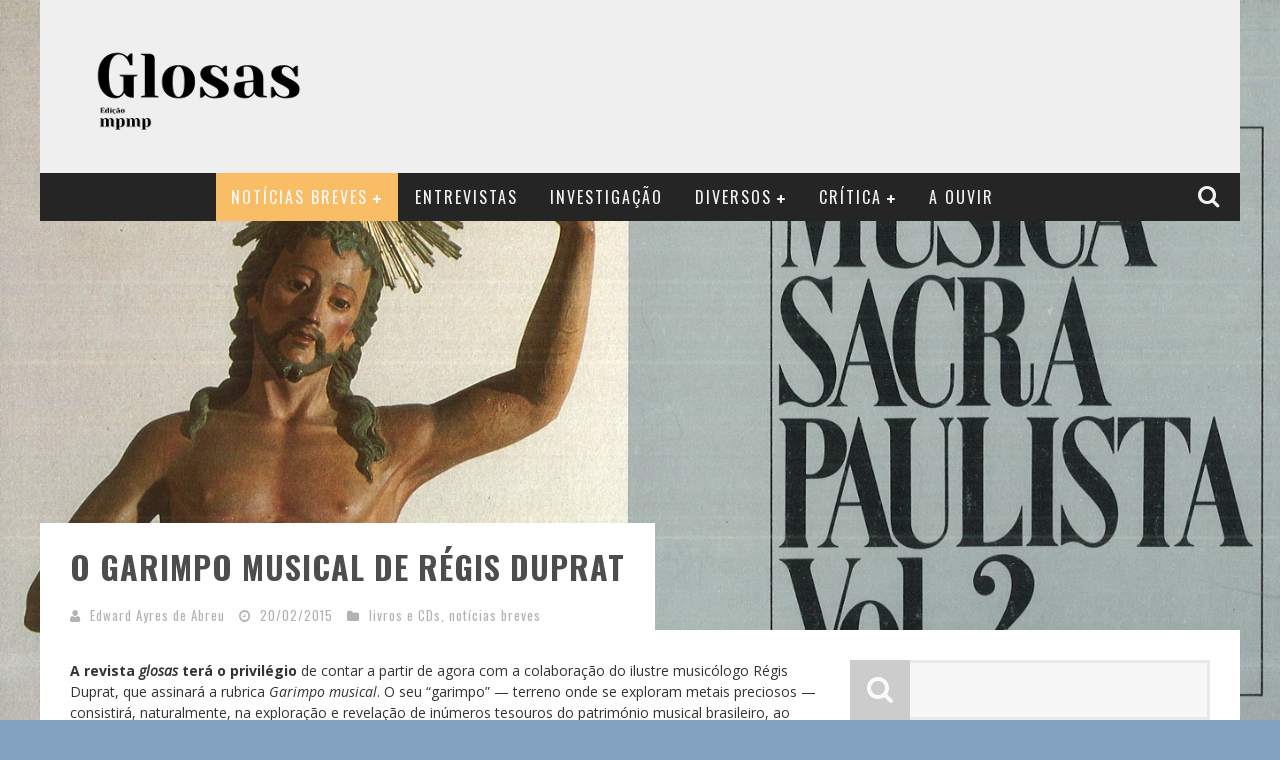

--- FILE ---
content_type: text/html; charset=UTF-8
request_url: https://glosas.mpmp.pt/regis-duprat/
body_size: 21175
content:

<!DOCTYPE html>

<!--[if lt IE 7]><html lang="pt-PT" class="no-js lt-ie9 lt-ie8 lt-ie7"> <![endif]-->
<!--[if (IE 7)&!(IEMobile)]><html lang="pt-PT" class="no-js lt-ie9 lt-ie8"><![endif]-->
<!--[if (IE 8)&!(IEMobile)]><html lang="pt-PT" class="no-js lt-ie9"><![endif]-->
<!--[if gt IE 8]><!--> <html lang="pt-PT" class="no-js"><!--<![endif]-->

	<head>

		<meta charset="utf-8">

		<!-- Google Chrome Frame for IE -->
		<!--[if IE]><meta http-equiv="X-UA-Compatible" content="IE=edge" /><![endif]-->

        <title>O garimpo musical de Régis Duprat &#8212; glosas</title>

		<!-- mobile meta -->
                    <meta name="viewport" content="width=device-width, initial-scale=1.0"/>
        
		<link rel="shortcut icon" href="https://glosas.mpmp.pt/wp-content/uploads/2014/07/FAIVCON1.png">

		<link rel="pingback" href="https://glosas.mpmp.pt/xmlrpc.php">

		<!-- Holding main menu -->
		
		<!-- head functions -->
		<meta name='robots' content='index, follow, max-image-preview:large, max-snippet:-1, max-video-preview:-1' />
	<style>img:is([sizes="auto" i], [sizes^="auto," i]) { contain-intrinsic-size: 3000px 1500px }</style>
	
	<!-- This site is optimized with the Yoast SEO plugin v26.8 - https://yoast.com/product/yoast-seo-wordpress/ -->
	<link rel="canonical" href="https://glosas.mpmp.pt/regis-duprat/" />
	<meta property="og:locale" content="pt_PT" />
	<meta property="og:type" content="article" />
	<meta property="og:title" content="O garimpo musical de Régis Duprat &#8212; glosas" />
	<meta property="og:description" content="A revista glosas terá o privilégio de contar a partir de agora com a colaboração do ilustre musicólogo Régis Duprat, que assinará a rubrica Garimpo musical. O seu &#8220;garimpo&#8221; — terreno onde se exploram metais preciosos — consistirá, naturalmente, na exploração e revelação de inúmeros tesouros do património musical brasileiro, ao qual dedicou (e tem dedicado) centenas de páginas de investigação científica. [&hellip;]" />
	<meta property="og:url" content="https://glosas.mpmp.pt/regis-duprat/" />
	<meta property="og:site_name" content="glosas" />
	<meta property="article:publisher" content="https://www.facebook.com/revistaglosas" />
	<meta property="article:published_time" content="2015-02-20T19:30:00+00:00" />
	<meta property="article:modified_time" content="2015-03-09T15:58:19+00:00" />
	<meta property="og:image" content="https://glosas.mpmp.pt/wp-content/uploads/2015/02/sacrapaulsita2_f_mini.jpg" />
	<meta property="og:image:width" content="2893" />
	<meta property="og:image:height" content="2547" />
	<meta property="og:image:type" content="image/jpeg" />
	<meta name="author" content="Edward Ayres de Abreu" />
	<meta name="twitter:label1" content="Escrito por" />
	<meta name="twitter:data1" content="Edward Ayres de Abreu" />
	<meta name="twitter:label2" content="Tempo estimado de leitura" />
	<meta name="twitter:data2" content="3 minutos" />
	<script type="application/ld+json" class="yoast-schema-graph">{"@context":"https://schema.org","@graph":[{"@type":"Article","@id":"https://glosas.mpmp.pt/regis-duprat/#article","isPartOf":{"@id":"https://glosas.mpmp.pt/regis-duprat/"},"author":{"name":"Edward Ayres de Abreu","@id":"https://glosas.mpmp.pt/#/schema/person/17a1ba3e4e5d4bb8d5b5fb5f469c9d3c"},"headline":"O garimpo musical de Régis Duprat","datePublished":"2015-02-20T19:30:00+00:00","dateModified":"2015-03-09T15:58:19+00:00","mainEntityOfPage":{"@id":"https://glosas.mpmp.pt/regis-duprat/"},"wordCount":697,"image":{"@id":"https://glosas.mpmp.pt/regis-duprat/#primaryimage"},"thumbnailUrl":"https://glosas.mpmp.pt/wp-content/uploads/2015/02/sacrapaulsita2_f_mini.jpg","keywords":["Brasil","Estreias modernas","Música antiga","Musicologia"],"articleSection":["livros e CDs","notícias breves"],"inLanguage":"pt-PT"},{"@type":"WebPage","@id":"https://glosas.mpmp.pt/regis-duprat/","url":"https://glosas.mpmp.pt/regis-duprat/","name":"O garimpo musical de Régis Duprat &#8212; glosas","isPartOf":{"@id":"https://glosas.mpmp.pt/#website"},"primaryImageOfPage":{"@id":"https://glosas.mpmp.pt/regis-duprat/#primaryimage"},"image":{"@id":"https://glosas.mpmp.pt/regis-duprat/#primaryimage"},"thumbnailUrl":"https://glosas.mpmp.pt/wp-content/uploads/2015/02/sacrapaulsita2_f_mini.jpg","datePublished":"2015-02-20T19:30:00+00:00","dateModified":"2015-03-09T15:58:19+00:00","author":{"@id":"https://glosas.mpmp.pt/#/schema/person/17a1ba3e4e5d4bb8d5b5fb5f469c9d3c"},"breadcrumb":{"@id":"https://glosas.mpmp.pt/regis-duprat/#breadcrumb"},"inLanguage":"pt-PT","potentialAction":[{"@type":"ReadAction","target":["https://glosas.mpmp.pt/regis-duprat/"]}]},{"@type":"ImageObject","inLanguage":"pt-PT","@id":"https://glosas.mpmp.pt/regis-duprat/#primaryimage","url":"https://glosas.mpmp.pt/wp-content/uploads/2015/02/sacrapaulsita2_f_mini.jpg","contentUrl":"https://glosas.mpmp.pt/wp-content/uploads/2015/02/sacrapaulsita2_f_mini.jpg","width":2893,"height":2547},{"@type":"BreadcrumbList","@id":"https://glosas.mpmp.pt/regis-duprat/#breadcrumb","itemListElement":[{"@type":"ListItem","position":1,"name":"Início","item":"https://glosas.mpmp.pt/"},{"@type":"ListItem","position":2,"name":"O garimpo musical de Régis Duprat"}]},{"@type":"WebSite","@id":"https://glosas.mpmp.pt/#website","url":"https://glosas.mpmp.pt/","name":"glosas","description":"celebrando a música clássica dos países de língua portuguesa","potentialAction":[{"@type":"SearchAction","target":{"@type":"EntryPoint","urlTemplate":"https://glosas.mpmp.pt/?s={search_term_string}"},"query-input":{"@type":"PropertyValueSpecification","valueRequired":true,"valueName":"search_term_string"}}],"inLanguage":"pt-PT"},{"@type":"Person","@id":"https://glosas.mpmp.pt/#/schema/person/17a1ba3e4e5d4bb8d5b5fb5f469c9d3c","name":"Edward Ayres de Abreu","image":{"@type":"ImageObject","inLanguage":"pt-PT","@id":"https://glosas.mpmp.pt/#/schema/person/image/","url":"http://glosas.mpmp.pt/wp-content/uploads/2021/04/Edward-Ayres-dAbreu_avatar_1617991076-96x96.jpg","contentUrl":"http://glosas.mpmp.pt/wp-content/uploads/2021/04/Edward-Ayres-dAbreu_avatar_1617991076-96x96.jpg","caption":"Edward Ayres de Abreu"},"description":"Curso Complementar de Piano no Conservatório Nacional. Licenciatura em Composição pela Escola Superior de Música de Lisboa, onde estudou sob orientação de Sérgio Azevedo e de António Pinho Vargas. Durante um ano, em programa Erasmus, frequentou o Conservatório Nacional Superior de Paris (CNSMDP). Mestre e doutorando em Ciências Musicais pela Universidade NOVA. Membro fundador e Presidente da Direcção do MPMP. Director da revista GLOSAS (números 1-15 e 20-). Distinguido com o 2.º Prémio do Concurso Otto Mayer-Serra (2017) da Universidade da Califórnia, Riverside, e o Prémio Joaquim de Vasconcelos (2019) da Sociedade Portuguesa de Investigação em Música.","url":"https://glosas.mpmp.pt/author/edward/"}]}</script>
	<!-- / Yoast SEO plugin. -->


<link rel='dns-prefetch' href='//fonts.googleapis.com' />
<link rel="alternate" type="application/rss+xml" title="glosas &raquo; Feed" href="https://glosas.mpmp.pt/feed/" />
<link rel="alternate" type="application/rss+xml" title="glosas &raquo; Feed de comentários" href="https://glosas.mpmp.pt/comments/feed/" />
<script type="text/javascript">
/* <![CDATA[ */
window._wpemojiSettings = {"baseUrl":"https:\/\/s.w.org\/images\/core\/emoji\/16.0.1\/72x72\/","ext":".png","svgUrl":"https:\/\/s.w.org\/images\/core\/emoji\/16.0.1\/svg\/","svgExt":".svg","source":{"concatemoji":"https:\/\/glosas.mpmp.pt\/wp-includes\/js\/wp-emoji-release.min.js?ver=6.8.3"}};
/*! This file is auto-generated */
!function(s,n){var o,i,e;function c(e){try{var t={supportTests:e,timestamp:(new Date).valueOf()};sessionStorage.setItem(o,JSON.stringify(t))}catch(e){}}function p(e,t,n){e.clearRect(0,0,e.canvas.width,e.canvas.height),e.fillText(t,0,0);var t=new Uint32Array(e.getImageData(0,0,e.canvas.width,e.canvas.height).data),a=(e.clearRect(0,0,e.canvas.width,e.canvas.height),e.fillText(n,0,0),new Uint32Array(e.getImageData(0,0,e.canvas.width,e.canvas.height).data));return t.every(function(e,t){return e===a[t]})}function u(e,t){e.clearRect(0,0,e.canvas.width,e.canvas.height),e.fillText(t,0,0);for(var n=e.getImageData(16,16,1,1),a=0;a<n.data.length;a++)if(0!==n.data[a])return!1;return!0}function f(e,t,n,a){switch(t){case"flag":return n(e,"\ud83c\udff3\ufe0f\u200d\u26a7\ufe0f","\ud83c\udff3\ufe0f\u200b\u26a7\ufe0f")?!1:!n(e,"\ud83c\udde8\ud83c\uddf6","\ud83c\udde8\u200b\ud83c\uddf6")&&!n(e,"\ud83c\udff4\udb40\udc67\udb40\udc62\udb40\udc65\udb40\udc6e\udb40\udc67\udb40\udc7f","\ud83c\udff4\u200b\udb40\udc67\u200b\udb40\udc62\u200b\udb40\udc65\u200b\udb40\udc6e\u200b\udb40\udc67\u200b\udb40\udc7f");case"emoji":return!a(e,"\ud83e\udedf")}return!1}function g(e,t,n,a){var r="undefined"!=typeof WorkerGlobalScope&&self instanceof WorkerGlobalScope?new OffscreenCanvas(300,150):s.createElement("canvas"),o=r.getContext("2d",{willReadFrequently:!0}),i=(o.textBaseline="top",o.font="600 32px Arial",{});return e.forEach(function(e){i[e]=t(o,e,n,a)}),i}function t(e){var t=s.createElement("script");t.src=e,t.defer=!0,s.head.appendChild(t)}"undefined"!=typeof Promise&&(o="wpEmojiSettingsSupports",i=["flag","emoji"],n.supports={everything:!0,everythingExceptFlag:!0},e=new Promise(function(e){s.addEventListener("DOMContentLoaded",e,{once:!0})}),new Promise(function(t){var n=function(){try{var e=JSON.parse(sessionStorage.getItem(o));if("object"==typeof e&&"number"==typeof e.timestamp&&(new Date).valueOf()<e.timestamp+604800&&"object"==typeof e.supportTests)return e.supportTests}catch(e){}return null}();if(!n){if("undefined"!=typeof Worker&&"undefined"!=typeof OffscreenCanvas&&"undefined"!=typeof URL&&URL.createObjectURL&&"undefined"!=typeof Blob)try{var e="postMessage("+g.toString()+"("+[JSON.stringify(i),f.toString(),p.toString(),u.toString()].join(",")+"));",a=new Blob([e],{type:"text/javascript"}),r=new Worker(URL.createObjectURL(a),{name:"wpTestEmojiSupports"});return void(r.onmessage=function(e){c(n=e.data),r.terminate(),t(n)})}catch(e){}c(n=g(i,f,p,u))}t(n)}).then(function(e){for(var t in e)n.supports[t]=e[t],n.supports.everything=n.supports.everything&&n.supports[t],"flag"!==t&&(n.supports.everythingExceptFlag=n.supports.everythingExceptFlag&&n.supports[t]);n.supports.everythingExceptFlag=n.supports.everythingExceptFlag&&!n.supports.flag,n.DOMReady=!1,n.readyCallback=function(){n.DOMReady=!0}}).then(function(){return e}).then(function(){var e;n.supports.everything||(n.readyCallback(),(e=n.source||{}).concatemoji?t(e.concatemoji):e.wpemoji&&e.twemoji&&(t(e.twemoji),t(e.wpemoji)))}))}((window,document),window._wpemojiSettings);
/* ]]> */
</script>
<style id='wp-emoji-styles-inline-css' type='text/css'>

	img.wp-smiley, img.emoji {
		display: inline !important;
		border: none !important;
		box-shadow: none !important;
		height: 1em !important;
		width: 1em !important;
		margin: 0 0.07em !important;
		vertical-align: -0.1em !important;
		background: none !important;
		padding: 0 !important;
	}
</style>
<link rel='stylesheet' id='wp-block-library-css' href='https://glosas.mpmp.pt/wp-includes/css/dist/block-library/style.min.css?ver=6.8.3' type='text/css' media='all' />
<style id='classic-theme-styles-inline-css' type='text/css'>
/*! This file is auto-generated */
.wp-block-button__link{color:#fff;background-color:#32373c;border-radius:9999px;box-shadow:none;text-decoration:none;padding:calc(.667em + 2px) calc(1.333em + 2px);font-size:1.125em}.wp-block-file__button{background:#32373c;color:#fff;text-decoration:none}
</style>
<style id='global-styles-inline-css' type='text/css'>
:root{--wp--preset--aspect-ratio--square: 1;--wp--preset--aspect-ratio--4-3: 4/3;--wp--preset--aspect-ratio--3-4: 3/4;--wp--preset--aspect-ratio--3-2: 3/2;--wp--preset--aspect-ratio--2-3: 2/3;--wp--preset--aspect-ratio--16-9: 16/9;--wp--preset--aspect-ratio--9-16: 9/16;--wp--preset--color--black: #000000;--wp--preset--color--cyan-bluish-gray: #abb8c3;--wp--preset--color--white: #ffffff;--wp--preset--color--pale-pink: #f78da7;--wp--preset--color--vivid-red: #cf2e2e;--wp--preset--color--luminous-vivid-orange: #ff6900;--wp--preset--color--luminous-vivid-amber: #fcb900;--wp--preset--color--light-green-cyan: #7bdcb5;--wp--preset--color--vivid-green-cyan: #00d084;--wp--preset--color--pale-cyan-blue: #8ed1fc;--wp--preset--color--vivid-cyan-blue: #0693e3;--wp--preset--color--vivid-purple: #9b51e0;--wp--preset--gradient--vivid-cyan-blue-to-vivid-purple: linear-gradient(135deg,rgba(6,147,227,1) 0%,rgb(155,81,224) 100%);--wp--preset--gradient--light-green-cyan-to-vivid-green-cyan: linear-gradient(135deg,rgb(122,220,180) 0%,rgb(0,208,130) 100%);--wp--preset--gradient--luminous-vivid-amber-to-luminous-vivid-orange: linear-gradient(135deg,rgba(252,185,0,1) 0%,rgba(255,105,0,1) 100%);--wp--preset--gradient--luminous-vivid-orange-to-vivid-red: linear-gradient(135deg,rgba(255,105,0,1) 0%,rgb(207,46,46) 100%);--wp--preset--gradient--very-light-gray-to-cyan-bluish-gray: linear-gradient(135deg,rgb(238,238,238) 0%,rgb(169,184,195) 100%);--wp--preset--gradient--cool-to-warm-spectrum: linear-gradient(135deg,rgb(74,234,220) 0%,rgb(151,120,209) 20%,rgb(207,42,186) 40%,rgb(238,44,130) 60%,rgb(251,105,98) 80%,rgb(254,248,76) 100%);--wp--preset--gradient--blush-light-purple: linear-gradient(135deg,rgb(255,206,236) 0%,rgb(152,150,240) 100%);--wp--preset--gradient--blush-bordeaux: linear-gradient(135deg,rgb(254,205,165) 0%,rgb(254,45,45) 50%,rgb(107,0,62) 100%);--wp--preset--gradient--luminous-dusk: linear-gradient(135deg,rgb(255,203,112) 0%,rgb(199,81,192) 50%,rgb(65,88,208) 100%);--wp--preset--gradient--pale-ocean: linear-gradient(135deg,rgb(255,245,203) 0%,rgb(182,227,212) 50%,rgb(51,167,181) 100%);--wp--preset--gradient--electric-grass: linear-gradient(135deg,rgb(202,248,128) 0%,rgb(113,206,126) 100%);--wp--preset--gradient--midnight: linear-gradient(135deg,rgb(2,3,129) 0%,rgb(40,116,252) 100%);--wp--preset--font-size--small: 13px;--wp--preset--font-size--medium: 20px;--wp--preset--font-size--large: 36px;--wp--preset--font-size--x-large: 42px;--wp--preset--spacing--20: 0.44rem;--wp--preset--spacing--30: 0.67rem;--wp--preset--spacing--40: 1rem;--wp--preset--spacing--50: 1.5rem;--wp--preset--spacing--60: 2.25rem;--wp--preset--spacing--70: 3.38rem;--wp--preset--spacing--80: 5.06rem;--wp--preset--shadow--natural: 6px 6px 9px rgba(0, 0, 0, 0.2);--wp--preset--shadow--deep: 12px 12px 50px rgba(0, 0, 0, 0.4);--wp--preset--shadow--sharp: 6px 6px 0px rgba(0, 0, 0, 0.2);--wp--preset--shadow--outlined: 6px 6px 0px -3px rgba(255, 255, 255, 1), 6px 6px rgba(0, 0, 0, 1);--wp--preset--shadow--crisp: 6px 6px 0px rgba(0, 0, 0, 1);}:where(.is-layout-flex){gap: 0.5em;}:where(.is-layout-grid){gap: 0.5em;}body .is-layout-flex{display: flex;}.is-layout-flex{flex-wrap: wrap;align-items: center;}.is-layout-flex > :is(*, div){margin: 0;}body .is-layout-grid{display: grid;}.is-layout-grid > :is(*, div){margin: 0;}:where(.wp-block-columns.is-layout-flex){gap: 2em;}:where(.wp-block-columns.is-layout-grid){gap: 2em;}:where(.wp-block-post-template.is-layout-flex){gap: 1.25em;}:where(.wp-block-post-template.is-layout-grid){gap: 1.25em;}.has-black-color{color: var(--wp--preset--color--black) !important;}.has-cyan-bluish-gray-color{color: var(--wp--preset--color--cyan-bluish-gray) !important;}.has-white-color{color: var(--wp--preset--color--white) !important;}.has-pale-pink-color{color: var(--wp--preset--color--pale-pink) !important;}.has-vivid-red-color{color: var(--wp--preset--color--vivid-red) !important;}.has-luminous-vivid-orange-color{color: var(--wp--preset--color--luminous-vivid-orange) !important;}.has-luminous-vivid-amber-color{color: var(--wp--preset--color--luminous-vivid-amber) !important;}.has-light-green-cyan-color{color: var(--wp--preset--color--light-green-cyan) !important;}.has-vivid-green-cyan-color{color: var(--wp--preset--color--vivid-green-cyan) !important;}.has-pale-cyan-blue-color{color: var(--wp--preset--color--pale-cyan-blue) !important;}.has-vivid-cyan-blue-color{color: var(--wp--preset--color--vivid-cyan-blue) !important;}.has-vivid-purple-color{color: var(--wp--preset--color--vivid-purple) !important;}.has-black-background-color{background-color: var(--wp--preset--color--black) !important;}.has-cyan-bluish-gray-background-color{background-color: var(--wp--preset--color--cyan-bluish-gray) !important;}.has-white-background-color{background-color: var(--wp--preset--color--white) !important;}.has-pale-pink-background-color{background-color: var(--wp--preset--color--pale-pink) !important;}.has-vivid-red-background-color{background-color: var(--wp--preset--color--vivid-red) !important;}.has-luminous-vivid-orange-background-color{background-color: var(--wp--preset--color--luminous-vivid-orange) !important;}.has-luminous-vivid-amber-background-color{background-color: var(--wp--preset--color--luminous-vivid-amber) !important;}.has-light-green-cyan-background-color{background-color: var(--wp--preset--color--light-green-cyan) !important;}.has-vivid-green-cyan-background-color{background-color: var(--wp--preset--color--vivid-green-cyan) !important;}.has-pale-cyan-blue-background-color{background-color: var(--wp--preset--color--pale-cyan-blue) !important;}.has-vivid-cyan-blue-background-color{background-color: var(--wp--preset--color--vivid-cyan-blue) !important;}.has-vivid-purple-background-color{background-color: var(--wp--preset--color--vivid-purple) !important;}.has-black-border-color{border-color: var(--wp--preset--color--black) !important;}.has-cyan-bluish-gray-border-color{border-color: var(--wp--preset--color--cyan-bluish-gray) !important;}.has-white-border-color{border-color: var(--wp--preset--color--white) !important;}.has-pale-pink-border-color{border-color: var(--wp--preset--color--pale-pink) !important;}.has-vivid-red-border-color{border-color: var(--wp--preset--color--vivid-red) !important;}.has-luminous-vivid-orange-border-color{border-color: var(--wp--preset--color--luminous-vivid-orange) !important;}.has-luminous-vivid-amber-border-color{border-color: var(--wp--preset--color--luminous-vivid-amber) !important;}.has-light-green-cyan-border-color{border-color: var(--wp--preset--color--light-green-cyan) !important;}.has-vivid-green-cyan-border-color{border-color: var(--wp--preset--color--vivid-green-cyan) !important;}.has-pale-cyan-blue-border-color{border-color: var(--wp--preset--color--pale-cyan-blue) !important;}.has-vivid-cyan-blue-border-color{border-color: var(--wp--preset--color--vivid-cyan-blue) !important;}.has-vivid-purple-border-color{border-color: var(--wp--preset--color--vivid-purple) !important;}.has-vivid-cyan-blue-to-vivid-purple-gradient-background{background: var(--wp--preset--gradient--vivid-cyan-blue-to-vivid-purple) !important;}.has-light-green-cyan-to-vivid-green-cyan-gradient-background{background: var(--wp--preset--gradient--light-green-cyan-to-vivid-green-cyan) !important;}.has-luminous-vivid-amber-to-luminous-vivid-orange-gradient-background{background: var(--wp--preset--gradient--luminous-vivid-amber-to-luminous-vivid-orange) !important;}.has-luminous-vivid-orange-to-vivid-red-gradient-background{background: var(--wp--preset--gradient--luminous-vivid-orange-to-vivid-red) !important;}.has-very-light-gray-to-cyan-bluish-gray-gradient-background{background: var(--wp--preset--gradient--very-light-gray-to-cyan-bluish-gray) !important;}.has-cool-to-warm-spectrum-gradient-background{background: var(--wp--preset--gradient--cool-to-warm-spectrum) !important;}.has-blush-light-purple-gradient-background{background: var(--wp--preset--gradient--blush-light-purple) !important;}.has-blush-bordeaux-gradient-background{background: var(--wp--preset--gradient--blush-bordeaux) !important;}.has-luminous-dusk-gradient-background{background: var(--wp--preset--gradient--luminous-dusk) !important;}.has-pale-ocean-gradient-background{background: var(--wp--preset--gradient--pale-ocean) !important;}.has-electric-grass-gradient-background{background: var(--wp--preset--gradient--electric-grass) !important;}.has-midnight-gradient-background{background: var(--wp--preset--gradient--midnight) !important;}.has-small-font-size{font-size: var(--wp--preset--font-size--small) !important;}.has-medium-font-size{font-size: var(--wp--preset--font-size--medium) !important;}.has-large-font-size{font-size: var(--wp--preset--font-size--large) !important;}.has-x-large-font-size{font-size: var(--wp--preset--font-size--x-large) !important;}
:where(.wp-block-post-template.is-layout-flex){gap: 1.25em;}:where(.wp-block-post-template.is-layout-grid){gap: 1.25em;}
:where(.wp-block-columns.is-layout-flex){gap: 2em;}:where(.wp-block-columns.is-layout-grid){gap: 2em;}
:root :where(.wp-block-pullquote){font-size: 1.5em;line-height: 1.6;}
</style>
<link rel='stylesheet' id='cb-main-stylesheet-css' href='https://glosas.mpmp.pt/wp-content/themes/valenti/library/css/style.css?ver=3.0' type='text/css' media='all' />
<link rel='stylesheet' id='cb-font-stylesheet-css' href='//fonts.googleapis.com/css?family=Oswald%3A400%2C700%2C400italic%7COpen+Sans%3A400%2C700%2C400italic&#038;subset=greek%2Cgreek-ext&#038;ver=3.0' type='text/css' media='all' />
<link rel='stylesheet' id='fontawesome-css' href='https://glosas.mpmp.pt/wp-content/themes/valenti/library/css/fontawesome/css/font-awesome.min.css?ver=4.1.0' type='text/css' media='all' />
<!--[if lt IE 9]>
<link rel='stylesheet' id='cb-ie-only-css' href='https://glosas.mpmp.pt/wp-content/themes/valenti/library/css/ie.css?ver=3.0' type='text/css' media='all' />
<![endif]-->
<script type="text/javascript" src="https://glosas.mpmp.pt/wp-includes/js/jquery/jquery.min.js?ver=3.7.1" id="jquery-core-js"></script>
<script type="text/javascript" src="https://glosas.mpmp.pt/wp-includes/js/jquery/jquery-migrate.min.js?ver=3.4.1" id="jquery-migrate-js"></script>
<script type="text/javascript" src="https://glosas.mpmp.pt/wp-content/plugins/fd-footnotes/fdfootnotes.js?ver=1.34" id="fdfootnote_script-js"></script>
<script type="text/javascript" src="https://glosas.mpmp.pt/wp-content/themes/valenti/library/js/modernizr.custom.min.js?ver=2.6.2" id="cb-modernizr-js"></script>
<link rel="https://api.w.org/" href="https://glosas.mpmp.pt/wp-json/" /><link rel="alternate" title="JSON" type="application/json" href="https://glosas.mpmp.pt/wp-json/wp/v2/posts/1085" /><link rel="EditURI" type="application/rsd+xml" title="RSD" href="https://glosas.mpmp.pt/xmlrpc.php?rsd" />
<meta name="generator" content="WordPress 6.8.3" />
<link rel='shortlink' href='https://glosas.mpmp.pt/?p=1085' />
<link rel="alternate" title="oEmbed (JSON)" type="application/json+oembed" href="https://glosas.mpmp.pt/wp-json/oembed/1.0/embed?url=https%3A%2F%2Fglosas.mpmp.pt%2Fregis-duprat%2F" />
<link rel="alternate" title="oEmbed (XML)" type="text/xml+oembed" href="https://glosas.mpmp.pt/wp-json/oembed/1.0/embed?url=https%3A%2F%2Fglosas.mpmp.pt%2Fregis-duprat%2F&#038;format=xml" />
<style>body, #cb-parallax-featured #cb-parallax-bg { background-color: #82a0bf;}.cb-overlay-stars .fa-star, #cb-vote .fa-star, #cb-to-top .fa-long-arrow-up, .cb-review-box .cb-score-box, .bbp-submit-wrapper button, .bbp-submit-wrapper button:visited, .buddypress .cb-cat-header #cb-cat-title a,  .buddypress .cb-cat-header #cb-cat-title a:visited, .woocommerce .star-rating:before, .woocommerce-page .star-rating:before, .woocommerce .star-rating span, .woocommerce-page .star-rating span {
            color:#f9bd65;
        }#cb-search-modal .cb-header, .cb-join-modal .cb-header, .lwa .cb-header, .cb-review-box .cb-score-box, .bbp-submit-wrapper button, #buddypress button:hover, #buddypress a.button:hover, #buddypress a.button:focus, #buddypress input[type=submit]:hover, #buddypress input[type=button]:hover, #buddypress input[type=reset]:hover, #buddypress ul.button-nav li a:hover, #buddypress ul.button-nav li.current a, #buddypress div.generic-button a:hover, #buddypress .comment-reply-link:hover, #buddypress .activity-list li.load-more:hover, #buddypress #groups-list .generic-button a:hover {
            border-color: #f9bd65;
        }.cb-sidebar-widget .cb-sidebar-widget-title, .cb-multi-widget .tabbernav .tabberactive, .cb-author-page .cb-author-details .cb-meta .cb-author-page-contact, .cb-about-page .cb-author-line .cb-author-details .cb-meta .cb-author-page-contact, .cb-page-header, .cb-404-header, .cb-cat-header, #cb-footer #cb-widgets .cb-footer-widget-title span, #wp-calendar caption, .cb-tabs ul .current, #bbpress-forums li.bbp-header, #buddypress #members-list .cb-member-list-box .item .item-title, #buddypress div.item-list-tabs ul li.selected, #buddypress div.item-list-tabs ul li.current, #buddypress .item-list-tabs ul li:hover, .woocommerce div.product .woocommerce-tabs ul.tabs li.active {
            border-bottom-color: #f9bd65 ;
        }#cb-main-menu .current-post-ancestor, #cb-main-menu .current-menu-item, #cb-main-menu .current-menu-ancestor, #cb-main-menu .current-post-parent, #cb-main-menu .current-menu-parent, #cb-main-menu .current_page_item, #cb-main-menu .current-page-ancestor, #cb-main-menu .current-category-ancestor, .cb-review-box .cb-bar .cb-overlay span, #cb-accent-color, .cb-highlight, #buddypress button:hover, #buddypress a.button:hover, #buddypress a.button:focus, #buddypress input[type=submit]:hover, #buddypress input[type=button]:hover, #buddypress input[type=reset]:hover, #buddypress ul.button-nav li a:hover, #buddypress ul.button-nav li.current a, #buddypress div.generic-button a:hover, #buddypress .comment-reply-link:hover, #buddypress .activity-list li.load-more:hover, #buddypress #groups-list .generic-button a:hover {
            background-color: #f9bd65;
        }</style><style type="text/css">
                                                 body, #respond { font-family: 'Open Sans', sans-serif; }
                                                 h1, h2, h3, h4, h5, h6, .h1, .h2, .h3, .h4, .h5, .h6, #cb-nav-bar #cb-main-menu ul li > a, .cb-breaking-news span, .cb-grid-4 h2 a, .cb-grid-5 h2 a, .cb-grid-6 h2 a, .cb-author-posts-count, .cb-author-title, .cb-author-position, .search  .s, .cb-review-box .cb-bar, .cb-review-box .cb-score-box, .cb-review-box .cb-title, #cb-review-title, .cb-title-subtle, #cb-top-menu a, .tabbernav, .cb-byline, #cb-next-link a, #cb-previous-link a, .cb-review-ext-box .cb-score, .tipper-positioner, .cb-caption, .cb-button, #wp-calendar caption, .forum-titles, .bbp-submit-wrapper button, #bbpress-forums li.bbp-header, #bbpress-forums fieldset.bbp-form .bbp-the-content-wrapper input, #bbpress-forums .bbp-forum-title, #bbpress-forums .bbp-topic-permalink, .widget_display_stats dl dt, .cb-lwa-profile .cb-block, #buddypress #members-list .cb-member-list-box .item .item-title, #buddypress div.item-list-tabs ul li, #buddypress .activity-list li.load-more, #buddypress a.activity-time-since, #buddypress ul#groups-list li div.meta, .widget.buddypress div.item-options, .cb-activity-stream #buddypress .activity-header .time-since, .cb-font-header, .woocommerce table.shop_table th, .woocommerce-page table.shop_table th, .cb-infinite-scroll a, .cb-no-more-posts { font-family:'Oswald', sans-serif; }

                     </style><style type="text/css">body {color:#666666; }.header { background-color: #efefef; }</style><!-- end custom css --><meta property="og:image" content="https://glosas.mpmp.pt/wp-content/uploads/2015/02/sacrapaulsita2_f_mini.jpg"><style>#cb-nav-bar #cb-main-menu .main-nav .menu-item-14:hover,
                                             #cb-nav-bar #cb-main-menu .main-nav .menu-item-14:focus,
                                             #cb-nav-bar #cb-main-menu .main-nav .menu-item-14 .cb-sub-menu li .cb-grandchild-menu,
                                             #cb-nav-bar #cb-main-menu .main-nav .menu-item-14 .cb-sub-menu { background:#f9bd65!important; }
                                             #cb-nav-bar #cb-main-menu .main-nav .menu-item-14 .cb-mega-menu .cb-sub-menu li a { border-bottom-color:#f9bd65!important; }
#cb-nav-bar #cb-main-menu .main-nav .menu-item-1394:hover,
                                             #cb-nav-bar #cb-main-menu .main-nav .menu-item-1394:focus,
                                             #cb-nav-bar #cb-main-menu .main-nav .menu-item-1394 .cb-sub-menu li .cb-grandchild-menu,
                                             #cb-nav-bar #cb-main-menu .main-nav .menu-item-1394 .cb-sub-menu { background:#efefef!important; }
                                             #cb-nav-bar #cb-main-menu .main-nav .menu-item-1394 .cb-mega-menu .cb-sub-menu li a { border-bottom-color:#efefef!important; }
#cb-nav-bar #cb-main-menu .main-nav .menu-item-1399:hover,
                                             #cb-nav-bar #cb-main-menu .main-nav .menu-item-1399:focus,
                                             #cb-nav-bar #cb-main-menu .main-nav .menu-item-1399 .cb-sub-menu li .cb-grandchild-menu,
                                             #cb-nav-bar #cb-main-menu .main-nav .menu-item-1399 .cb-sub-menu { background:#efefef!important; }
                                             #cb-nav-bar #cb-main-menu .main-nav .menu-item-1399 .cb-mega-menu .cb-sub-menu li a { border-bottom-color:#efefef!important; }
#cb-nav-bar #cb-main-menu .main-nav .menu-item-1395:hover,
                                             #cb-nav-bar #cb-main-menu .main-nav .menu-item-1395:focus,
                                             #cb-nav-bar #cb-main-menu .main-nav .menu-item-1395 .cb-sub-menu li .cb-grandchild-menu,
                                             #cb-nav-bar #cb-main-menu .main-nav .menu-item-1395 .cb-sub-menu { background:#efefef!important; }
                                             #cb-nav-bar #cb-main-menu .main-nav .menu-item-1395 .cb-mega-menu .cb-sub-menu li a { border-bottom-color:#efefef!important; }
#cb-nav-bar #cb-main-menu .main-nav .menu-item-1396:hover,
                                             #cb-nav-bar #cb-main-menu .main-nav .menu-item-1396:focus,
                                             #cb-nav-bar #cb-main-menu .main-nav .menu-item-1396 .cb-sub-menu li .cb-grandchild-menu,
                                             #cb-nav-bar #cb-main-menu .main-nav .menu-item-1396 .cb-sub-menu { background:#efefef!important; }
                                             #cb-nav-bar #cb-main-menu .main-nav .menu-item-1396 .cb-mega-menu .cb-sub-menu li a { border-bottom-color:#efefef!important; }
#cb-nav-bar #cb-main-menu .main-nav .menu-item-1397:hover,
                                             #cb-nav-bar #cb-main-menu .main-nav .menu-item-1397:focus,
                                             #cb-nav-bar #cb-main-menu .main-nav .menu-item-1397 .cb-sub-menu li .cb-grandchild-menu,
                                             #cb-nav-bar #cb-main-menu .main-nav .menu-item-1397 .cb-sub-menu { background:#efefef!important; }
                                             #cb-nav-bar #cb-main-menu .main-nav .menu-item-1397 .cb-mega-menu .cb-sub-menu li a { border-bottom-color:#efefef!important; }
#cb-nav-bar #cb-main-menu .main-nav .menu-item-1398:hover,
                                             #cb-nav-bar #cb-main-menu .main-nav .menu-item-1398:focus,
                                             #cb-nav-bar #cb-main-menu .main-nav .menu-item-1398 .cb-sub-menu li .cb-grandchild-menu,
                                             #cb-nav-bar #cb-main-menu .main-nav .menu-item-1398 .cb-sub-menu { background:#efefef!important; }
                                             #cb-nav-bar #cb-main-menu .main-nav .menu-item-1398 .cb-mega-menu .cb-sub-menu li a { border-bottom-color:#efefef!important; }
#cb-nav-bar #cb-main-menu .main-nav .menu-item-1393:hover,
                                             #cb-nav-bar #cb-main-menu .main-nav .menu-item-1393:focus,
                                             #cb-nav-bar #cb-main-menu .main-nav .menu-item-1393 .cb-sub-menu li .cb-grandchild-menu,
                                             #cb-nav-bar #cb-main-menu .main-nav .menu-item-1393 .cb-sub-menu { background:#efefef!important; }
                                             #cb-nav-bar #cb-main-menu .main-nav .menu-item-1393 .cb-mega-menu .cb-sub-menu li a { border-bottom-color:#efefef!important; }
#cb-nav-bar #cb-main-menu .main-nav .menu-item-1400:hover,
                                             #cb-nav-bar #cb-main-menu .main-nav .menu-item-1400:focus,
                                             #cb-nav-bar #cb-main-menu .main-nav .menu-item-1400 .cb-sub-menu li .cb-grandchild-menu,
                                             #cb-nav-bar #cb-main-menu .main-nav .menu-item-1400 .cb-sub-menu { background:#efefef!important; }
                                             #cb-nav-bar #cb-main-menu .main-nav .menu-item-1400 .cb-mega-menu .cb-sub-menu li a { border-bottom-color:#efefef!important; }
#cb-nav-bar #cb-main-menu .main-nav .menu-item-13:hover,
                                             #cb-nav-bar #cb-main-menu .main-nav .menu-item-13:focus,
                                             #cb-nav-bar #cb-main-menu .main-nav .menu-item-13 .cb-sub-menu li .cb-grandchild-menu,
                                             #cb-nav-bar #cb-main-menu .main-nav .menu-item-13 .cb-sub-menu { background:#bae9a8!important; }
                                             #cb-nav-bar #cb-main-menu .main-nav .menu-item-13 .cb-mega-menu .cb-sub-menu li a { border-bottom-color:#bae9a8!important; }
#cb-nav-bar #cb-main-menu .main-nav .menu-item-10:hover,
                                             #cb-nav-bar #cb-main-menu .main-nav .menu-item-10:focus,
                                             #cb-nav-bar #cb-main-menu .main-nav .menu-item-10 .cb-sub-menu li .cb-grandchild-menu,
                                             #cb-nav-bar #cb-main-menu .main-nav .menu-item-10 .cb-sub-menu { background:#97a5fa!important; }
                                             #cb-nav-bar #cb-main-menu .main-nav .menu-item-10 .cb-mega-menu .cb-sub-menu li a { border-bottom-color:#97a5fa!important; }
#cb-nav-bar #cb-main-menu .main-nav .menu-item-12:hover,
                                             #cb-nav-bar #cb-main-menu .main-nav .menu-item-12:focus,
                                             #cb-nav-bar #cb-main-menu .main-nav .menu-item-12 .cb-sub-menu li .cb-grandchild-menu,
                                             #cb-nav-bar #cb-main-menu .main-nav .menu-item-12 .cb-sub-menu { background:#cb90b7!important; }
                                             #cb-nav-bar #cb-main-menu .main-nav .menu-item-12 .cb-mega-menu .cb-sub-menu li a { border-bottom-color:#cb90b7!important; }
#cb-nav-bar #cb-main-menu .main-nav .menu-item-460:hover,
                                             #cb-nav-bar #cb-main-menu .main-nav .menu-item-460:focus,
                                             #cb-nav-bar #cb-main-menu .main-nav .menu-item-460 .cb-sub-menu li .cb-grandchild-menu,
                                             #cb-nav-bar #cb-main-menu .main-nav .menu-item-460 .cb-sub-menu { background:#efefef!important; }
                                             #cb-nav-bar #cb-main-menu .main-nav .menu-item-460 .cb-mega-menu .cb-sub-menu li a { border-bottom-color:#efefef!important; }
#cb-nav-bar #cb-main-menu .main-nav .menu-item-411:hover,
                                             #cb-nav-bar #cb-main-menu .main-nav .menu-item-411:focus,
                                             #cb-nav-bar #cb-main-menu .main-nav .menu-item-411 .cb-sub-menu li .cb-grandchild-menu,
                                             #cb-nav-bar #cb-main-menu .main-nav .menu-item-411 .cb-sub-menu { background:#efefef!important; }
                                             #cb-nav-bar #cb-main-menu .main-nav .menu-item-411 .cb-mega-menu .cb-sub-menu li a { border-bottom-color:#efefef!important; }
#cb-nav-bar #cb-main-menu .main-nav .menu-item-2817:hover,
                                             #cb-nav-bar #cb-main-menu .main-nav .menu-item-2817:focus,
                                             #cb-nav-bar #cb-main-menu .main-nav .menu-item-2817 .cb-sub-menu li .cb-grandchild-menu,
                                             #cb-nav-bar #cb-main-menu .main-nav .menu-item-2817 .cb-sub-menu { background:#efefef!important; }
                                             #cb-nav-bar #cb-main-menu .main-nav .menu-item-2817 .cb-mega-menu .cb-sub-menu li a { border-bottom-color:#efefef!important; }
#cb-nav-bar #cb-main-menu .main-nav .menu-item-410:hover,
                                             #cb-nav-bar #cb-main-menu .main-nav .menu-item-410:focus,
                                             #cb-nav-bar #cb-main-menu .main-nav .menu-item-410 .cb-sub-menu li .cb-grandchild-menu,
                                             #cb-nav-bar #cb-main-menu .main-nav .menu-item-410 .cb-sub-menu { background:#efefef!important; }
                                             #cb-nav-bar #cb-main-menu .main-nav .menu-item-410 .cb-mega-menu .cb-sub-menu li a { border-bottom-color:#efefef!important; }
#cb-nav-bar #cb-main-menu .main-nav .menu-item-412:hover,
                                             #cb-nav-bar #cb-main-menu .main-nav .menu-item-412:focus,
                                             #cb-nav-bar #cb-main-menu .main-nav .menu-item-412 .cb-sub-menu li .cb-grandchild-menu,
                                             #cb-nav-bar #cb-main-menu .main-nav .menu-item-412 .cb-sub-menu { background:#efefef!important; }
                                             #cb-nav-bar #cb-main-menu .main-nav .menu-item-412 .cb-mega-menu .cb-sub-menu li a { border-bottom-color:#efefef!important; }
#cb-nav-bar #cb-main-menu .main-nav .menu-item-1268:hover,
                                             #cb-nav-bar #cb-main-menu .main-nav .menu-item-1268:focus,
                                             #cb-nav-bar #cb-main-menu .main-nav .menu-item-1268 .cb-sub-menu li .cb-grandchild-menu,
                                             #cb-nav-bar #cb-main-menu .main-nav .menu-item-1268 .cb-sub-menu { background:#efefef!important; }
                                             #cb-nav-bar #cb-main-menu .main-nav .menu-item-1268 .cb-mega-menu .cb-sub-menu li a { border-bottom-color:#efefef!important; }
#cb-nav-bar #cb-main-menu .main-nav .menu-item-7025:hover,
                                             #cb-nav-bar #cb-main-menu .main-nav .menu-item-7025:focus,
                                             #cb-nav-bar #cb-main-menu .main-nav .menu-item-7025 .cb-sub-menu li .cb-grandchild-menu,
                                             #cb-nav-bar #cb-main-menu .main-nav .menu-item-7025 .cb-sub-menu { background:#efefef!important; }
                                             #cb-nav-bar #cb-main-menu .main-nav .menu-item-7025 .cb-mega-menu .cb-sub-menu li a { border-bottom-color:#efefef!important; }
#cb-nav-bar #cb-main-menu .main-nav .menu-item-11:hover,
                                             #cb-nav-bar #cb-main-menu .main-nav .menu-item-11:focus,
                                             #cb-nav-bar #cb-main-menu .main-nav .menu-item-11 .cb-sub-menu li .cb-grandchild-menu,
                                             #cb-nav-bar #cb-main-menu .main-nav .menu-item-11 .cb-sub-menu { background:#e38475!important; }
                                             #cb-nav-bar #cb-main-menu .main-nav .menu-item-11 .cb-mega-menu .cb-sub-menu li a { border-bottom-color:#e38475!important; }
#cb-nav-bar #cb-main-menu .main-nav .menu-item-215:hover,
                                             #cb-nav-bar #cb-main-menu .main-nav .menu-item-215:focus,
                                             #cb-nav-bar #cb-main-menu .main-nav .menu-item-215 .cb-sub-menu li .cb-grandchild-menu,
                                             #cb-nav-bar #cb-main-menu .main-nav .menu-item-215 .cb-sub-menu { background:#efefef!important; }
                                             #cb-nav-bar #cb-main-menu .main-nav .menu-item-215 .cb-mega-menu .cb-sub-menu li a { border-bottom-color:#efefef!important; }
#cb-nav-bar #cb-main-menu .main-nav .menu-item-216:hover,
                                             #cb-nav-bar #cb-main-menu .main-nav .menu-item-216:focus,
                                             #cb-nav-bar #cb-main-menu .main-nav .menu-item-216 .cb-sub-menu li .cb-grandchild-menu,
                                             #cb-nav-bar #cb-main-menu .main-nav .menu-item-216 .cb-sub-menu { background:#efefef!important; }
                                             #cb-nav-bar #cb-main-menu .main-nav .menu-item-216 .cb-mega-menu .cb-sub-menu li a { border-bottom-color:#efefef!important; }
#cb-nav-bar #cb-main-menu .main-nav .menu-item-217:hover,
                                             #cb-nav-bar #cb-main-menu .main-nav .menu-item-217:focus,
                                             #cb-nav-bar #cb-main-menu .main-nav .menu-item-217 .cb-sub-menu li .cb-grandchild-menu,
                                             #cb-nav-bar #cb-main-menu .main-nav .menu-item-217 .cb-sub-menu { background:#efefef!important; }
                                             #cb-nav-bar #cb-main-menu .main-nav .menu-item-217 .cb-mega-menu .cb-sub-menu li a { border-bottom-color:#efefef!important; }
#cb-nav-bar #cb-main-menu .main-nav .menu-item-6751:hover,
                                             #cb-nav-bar #cb-main-menu .main-nav .menu-item-6751:focus,
                                             #cb-nav-bar #cb-main-menu .main-nav .menu-item-6751 .cb-sub-menu li .cb-grandchild-menu,
                                             #cb-nav-bar #cb-main-menu .main-nav .menu-item-6751 .cb-sub-menu { background:#efefef!important; }
                                             #cb-nav-bar #cb-main-menu .main-nav .menu-item-6751 .cb-mega-menu .cb-sub-menu li a { border-bottom-color:#efefef!important; }</style>		<!-- end head functions-->

	</head>

	<body class="wp-singular post-template-default single single-post postid-1085 single-format-standard wp-theme-valenti">

        
	    <div id="cb-outer-container">

    		<div id="cb-container" class="cb-no-top"  >

                <header class="header clearfix wrap" role="banner">

                        <div class="wrap clearfix">
                                                                            <div id="logo" >
                                                <a href="https://glosas.mpmp.pt">
                                                    <img src="https://glosas.mpmp.pt/wp-content/uploads/2014/07/Glosas_preto_rgb-2.png" alt="glosas logo" width="260" height="141" data-retina-src="http://glosas.mpmp.pt/wp-content/uploads/2014/07/Glosas_preto_rgb-2@2x.png" />
                                                </a>
                                            </div>
                                                        </div>

    				    <nav id="cb-nav-bar" class="clearfix stickybar cb-dark-menu" role="navigation">

                            <div id="cb-search-modal" class="cb-dark-menu">
                        <div class="cb-search-box">
                            <div class="cb-header">
                                <div class="cb-title">Procurar</div>
                                <div class="cb-close">
                                    <span class="cb-close-modal"><i class="fa fa-times"></i></span>
                                </div>
                            </div><form role="search" method="get" class="cb-search" action="https://glosas.mpmp.pt/">

    <input type="text" class="cb-search-field" placeholder="" value="" name="s" title="">
    <button class="cb-search-submit" type="submit" value=""><i class="fa fa-search"></i></button>

</form></div></div> <div class="wrap clearfix"><div id="cb-main-menu" class="menu-categorias-container"><ul class="nav main-nav clearfix"><li id="menu-item-14" class="menu-item menu-item-type-taxonomy menu-item-object-category current-post-ancestor current-menu-parent current-post-parent menu-item-has-children cb-has-children menu-item-14"><a href="https://glosas.mpmp.pt/category/breves/">notícias breves</a><div class="cb-big-menu"><div class="cb-articles cb-with-sub">
                                    <div class="cb-featured">
                                        <div class="cb-mega-title h2"><span style="border-bottom-color:#f9bd65;">Avulso</span></div>
                                        <ul> <li class="cb-article clearfix">
                        <div class="cb-mask" style="background-color:#f9bd65;"><a href="https://glosas.mpmp.pt/apresentacoes-rui-mourinho/"><img width="480" height="240" src="https://glosas.mpmp.pt/wp-content/uploads/2017/02/DA_Artist_Rui-Mourinho_EA4011021471_qsw1ngeexw0r_PROXY-e1487087110650-480x240.jpg" class="attachment-cb-480-240 size-cb-480-240 wp-post-image" alt="" decoding="async" fetchpriority="high" /></a></div>
                        <div class="cb-meta">
                            <h2 class="h4"><a href="https://glosas.mpmp.pt/apresentacoes-rui-mourinho/">Apresentações do guitarrista Rui Mourinho</a></h2>
                            <div class="cb-byline"><div class="cb-author"><i class="fa fa-user"></i> <a href="https://glosas.mpmp.pt/author/rita-faleiro/">Rita Faleiro</a></div> <div class="cb-date"><i class="fa fa-clock-o"></i> <time class="updated" datetime="2017-02-14">14/02/2017</time></div> <div class="cb-category"><i class="fa fa-folder"></i>  <a href="https://glosas.mpmp.pt/category/breves/concertos/" title="Ver todos os artigos em concertos">concertos</a>,  <a href="https://glosas.mpmp.pt/category/breves/" title="Ver todos os artigos em notícias breves">notícias breves</a></div></div>
                        </div></li></ul>
                                     </div>
                                     <div class="cb-recent">
                                        <div class="cb-mega-title h2"><span style="border-bottom-color:#f9bd65;">Últimas</span></div>
                                        <ul> <li class="cb-article-1 clearfix">
                        <div class="cb-mask" style="background-color:#f9bd65;"><a href="https://glosas.mpmp.pt/requiem-de-bomtempo-homenageia-camoes-no-tivoli/"><img width="80" height="60" src="https://glosas.mpmp.pt/wp-content/uploads/2026/01/Camoes-cor-scaled-1-80x60.jpg" class="attachment-cb-80-60 size-cb-80-60 wp-post-image" alt="" decoding="async" /></a></div>
                        <div class="cb-meta">
                            <h2 class="h4"><a href="https://glosas.mpmp.pt/requiem-de-bomtempo-homenageia-camoes-no-tivoli/">Requiem de Bomtempo homenageia Camões no Tivoli</a></h2>
                            <div class="cb-byline"><div class="cb-author"><i class="fa fa-user"></i> <a href="https://glosas.mpmp.pt/author/tatiana/">Tatiana Bina</a></div> <div class="cb-date"><i class="fa fa-clock-o"></i> <time class="updated" datetime="2026-01-14">14/01/2026</time></div></div>
                        </div></li> <li class="cb-article-2 clearfix">
                        <div class="cb-mask" style="background-color:#f9bd65;"><a href="https://glosas.mpmp.pt/2026-comeca-com-musica-portuguesa/"><img width="80" height="60" src="https://glosas.mpmp.pt/wp-content/uploads/2026/01/20260110-concerto-abertura-evento-2048x1024-1-80x60.jpg" class="attachment-cb-80-60 size-cb-80-60 wp-post-image" alt="" decoding="async" /></a></div>
                        <div class="cb-meta">
                            <h2 class="h4"><a href="https://glosas.mpmp.pt/2026-comeca-com-musica-portuguesa/">2026 começa com música portuguesa</a></h2>
                            <div class="cb-byline"><div class="cb-author"><i class="fa fa-user"></i> <a href="https://glosas.mpmp.pt/author/tatiana/">Tatiana Bina</a></div> <div class="cb-date"><i class="fa fa-clock-o"></i> <time class="updated" datetime="2026-01-08">08/01/2026</time></div></div>
                        </div></li> <li class="cb-article-3 clearfix">
                        <div class="cb-mask" style="background-color:#f9bd65;"><a href="https://glosas.mpmp.pt/concurso-cascais-opera-inscricoes-ate-janeiro/"><img width="80" height="60" src="https://glosas.mpmp.pt/wp-content/uploads/2026/01/cascais-opera-Duangamorn-Fu-80x60.png" class="attachment-cb-80-60 size-cb-80-60 wp-post-image" alt="" decoding="async" /></a></div>
                        <div class="cb-meta">
                            <h2 class="h4"><a href="https://glosas.mpmp.pt/concurso-cascais-opera-inscricoes-ate-janeiro/">Concurso Cascais Ópera: inscrições até janeiro</a></h2>
                            <div class="cb-byline"><div class="cb-author"><i class="fa fa-user"></i> <a href="https://glosas.mpmp.pt/author/tatiana/">Tatiana Bina</a></div> <div class="cb-date"><i class="fa fa-clock-o"></i> <time class="updated" datetime="2026-01-01">01/01/2026</time></div></div>
                        </div></li></ul>
                                     </div>
                                 </div><ul class="cb-sub-menu">	<li id="menu-item-1394" class="menu-item menu-item-type-taxonomy menu-item-object-category menu-item-1394"><a href="https://glosas.mpmp.pt/category/breves/concertos/">concertos</a></li>
	<li id="menu-item-1399" class="menu-item menu-item-type-taxonomy menu-item-object-category menu-item-1399"><a href="https://glosas.mpmp.pt/category/breves/opera-breves/">ópera</a></li>
	<li id="menu-item-1395" class="menu-item menu-item-type-taxonomy menu-item-object-category menu-item-1395"><a href="https://glosas.mpmp.pt/category/breves/concursos/">concursos</a></li>
	<li id="menu-item-1396" class="menu-item menu-item-type-taxonomy menu-item-object-category menu-item-1396"><a href="https://glosas.mpmp.pt/category/breves/ensino-breves/">ensino</a></li>
	<li id="menu-item-1397" class="menu-item menu-item-type-taxonomy menu-item-object-category menu-item-1397"><a href="https://glosas.mpmp.pt/category/breves/investigacao-breves/">investigação</a></li>
	<li id="menu-item-1398" class="menu-item menu-item-type-taxonomy menu-item-object-category current-post-ancestor current-menu-parent current-post-parent menu-item-1398"><a href="https://glosas.mpmp.pt/category/breves/livros-e-cds/">livros e CDs</a></li>
	<li id="menu-item-1393" class="menu-item menu-item-type-taxonomy menu-item-object-category menu-item-1393"><a href="https://glosas.mpmp.pt/category/breves/jazz/">jazz</a></li>
	<li id="menu-item-1400" class="menu-item menu-item-type-taxonomy menu-item-object-category menu-item-1400"><a href="https://glosas.mpmp.pt/category/breves/outros/">outros</a></li>
</ul></div></li>
<li id="menu-item-13" class="menu-item menu-item-type-taxonomy menu-item-object-category menu-item-13"><a href="https://glosas.mpmp.pt/category/entrevistas/">entrevistas</a><div class="cb-big-menu"><div class="cb-articles">
                                    <div class="cb-featured">
                                        <div class="cb-mega-title h2"><span style="border-bottom-color:#bae9a8;">Avulso</span></div>
                                        <ul> <li class="cb-article clearfix">
                        <div class="cb-mask" style="background-color:#bae9a8;"><a href="https://glosas.mpmp.pt/conversa-com-alvaro-cassuto/"><img width="480" height="240" src="https://glosas.mpmp.pt/wp-content/uploads/2014/11/IMG_03302-480x240.jpg" class="attachment-cb-480-240 size-cb-480-240 wp-post-image" alt="" decoding="async" srcset="https://glosas.mpmp.pt/wp-content/uploads/2014/11/IMG_03302-480x240.jpg 480w, https://glosas.mpmp.pt/wp-content/uploads/2014/11/IMG_03302-1400x700.jpg 1400w" sizes="(max-width: 480px) 100vw, 480px" /></a></div>
                        <div class="cb-meta">
                            <h2 class="h4"><a href="https://glosas.mpmp.pt/conversa-com-alvaro-cassuto/">À conversa com Álvaro Cassuto</a></h2>
                            <div class="cb-byline"><div class="cb-author"><i class="fa fa-user"></i> <a href="https://glosas.mpmp.pt/author/duartepereiramartins/">Duarte Pereira Martins</a></div> <div class="cb-date"><i class="fa fa-clock-o"></i> <time class="updated" datetime="2014-11-01">01/11/2014</time></div> <div class="cb-category"><i class="fa fa-folder"></i>  <a href="https://glosas.mpmp.pt/category/entrevistas/" title="Ver todos os artigos em entrevistas">entrevistas</a></div></div>
                        </div></li></ul>
                                     </div>
                                     <div class="cb-recent cb-recent-fw">
                                        <div class="cb-mega-title h2"><span style="border-bottom-color:#bae9a8;">Últimas</span></div>
                                        <ul> <li class="cb-article-1 clearfix">
                        <div class="cb-mask" style="background-color:#bae9a8;"><a href="https://glosas.mpmp.pt/entrevista-a-nuno-coelho/"><img width="80" height="60" src="https://glosas.mpmp.pt/wp-content/uploads/2022/05/nunocoelhoporta-80x60.png" class="attachment-cb-80-60 size-cb-80-60 wp-post-image" alt="" decoding="async" /></a></div>
                        <div class="cb-meta">
                            <h2 class="h4"><a href="https://glosas.mpmp.pt/entrevista-a-nuno-coelho/">Entrevista a Nuno Coelho</a></h2>
                            <div class="cb-byline"><div class="cb-author"><i class="fa fa-user"></i> <a href="https://glosas.mpmp.pt/author/duartepereiramartins/">Duarte Pereira Martins</a></div> <div class="cb-date"><i class="fa fa-clock-o"></i> <time class="updated" datetime="2022-05-11">11/05/2022</time></div></div>
                        </div></li> <li class="cb-article-2 clearfix">
                        <div class="cb-mask" style="background-color:#bae9a8;"><a href="https://glosas.mpmp.pt/entrevista-guilherme-branquinho/"><img width="80" height="60" src="https://glosas.mpmp.pt/wp-content/uploads/2021/12/IMG_0259-80x60.jpg" class="attachment-cb-80-60 size-cb-80-60 wp-post-image" alt="" decoding="async" /></a></div>
                        <div class="cb-meta">
                            <h2 class="h4"><a href="https://glosas.mpmp.pt/entrevista-guilherme-branquinho/">Entrevista a Guilherme Branquinho</a></h2>
                            <div class="cb-byline"><div class="cb-author"><i class="fa fa-user"></i> <a href="https://glosas.mpmp.pt/author/antoniobaiaopinto/">A. Baião-Pinto</a></div> <div class="cb-date"><i class="fa fa-clock-o"></i> <time class="updated" datetime="2022-01-16">16/01/2022</time></div></div>
                        </div></li> <li class="cb-article-3 clearfix">
                        <div class="cb-mask" style="background-color:#bae9a8;"><a href="https://glosas.mpmp.pt/entrevista-mickael-oliveira/"><img width="80" height="60" src="https://glosas.mpmp.pt/wp-content/uploads/2021/12/IMG_0661-min-80x60.jpg" class="attachment-cb-80-60 size-cb-80-60 wp-post-image" alt="" decoding="async" /></a></div>
                        <div class="cb-meta">
                            <h2 class="h4"><a href="https://glosas.mpmp.pt/entrevista-mickael-oliveira/">Entrevista a Mickaël de Oliveira</a></h2>
                            <div class="cb-byline"><div class="cb-author"><i class="fa fa-user"></i> <a href="https://glosas.mpmp.pt/author/antoniobaiaopinto/">A. Baião-Pinto</a></div> <div class="cb-date"><i class="fa fa-clock-o"></i> <time class="updated" datetime="2021-12-13">13/12/2021</time></div></div>
                        </div></li> <li class="cb-article-4 clearfix">
                        <div class="cb-mask" style="background-color:#bae9a8;"><a href="https://glosas.mpmp.pt/estudos-literarios-retratos/"><img width="80" height="60" src="https://glosas.mpmp.pt/wp-content/uploads/2021/05/capa_m25-80x60.png" class="attachment-cb-80-60 size-cb-80-60 wp-post-image" alt="" decoding="async" /></a></div>
                        <div class="cb-meta">
                            <h2 class="h4"><a href="https://glosas.mpmp.pt/estudos-literarios-retratos/">Estudos Literários – Retratos</a></h2>
                            <div class="cb-byline"><div class="cb-author"><i class="fa fa-user"></i> <a href="https://glosas.mpmp.pt/author/duartepereiramartins/">Duarte Pereira Martins</a></div> <div class="cb-date"><i class="fa fa-clock-o"></i> <time class="updated" datetime="2021-05-22">22/05/2021</time></div></div>
                        </div></li> <li class="cb-article-5 clearfix">
                        <div class="cb-mask" style="background-color:#bae9a8;"><a href="https://glosas.mpmp.pt/a-memoria-de-passos-manuel/"><img width="80" height="60" src="https://glosas.mpmp.pt/wp-content/uploads/2021/04/IMG_5421-80x60.jpg" class="attachment-cb-80-60 size-cb-80-60 wp-post-image" alt="" decoding="async" /></a></div>
                        <div class="cb-meta">
                            <h2 class="h4"><a href="https://glosas.mpmp.pt/a-memoria-de-passos-manuel/">À memória de Passos Manuel</a></h2>
                            <div class="cb-byline"><div class="cb-author"><i class="fa fa-user"></i> <a href="https://glosas.mpmp.pt/author/duartepereiramartins/">Duarte Pereira Martins</a></div> <div class="cb-date"><i class="fa fa-clock-o"></i> <time class="updated" datetime="2021-04-02">02/04/2021</time></div></div>
                        </div></li> <li class="cb-article-6 clearfix">
                        <div class="cb-mask" style="background-color:#bae9a8;"><a href="https://glosas.mpmp.pt/v-piano-contemporaneo/"><img width="80" height="60" src="https://glosas.mpmp.pt/wp-content/uploads/2020/12/IMG_6154-80x60.jpg" class="attachment-cb-80-60 size-cb-80-60 wp-post-image" alt="" decoding="async" /></a></div>
                        <div class="cb-meta">
                            <h2 class="h4"><a href="https://glosas.mpmp.pt/v-piano-contemporaneo/">O quinto encontro de Piano Contemporâneo</a></h2>
                            <div class="cb-byline"><div class="cb-author"><i class="fa fa-user"></i> <a href="https://glosas.mpmp.pt/author/sofiamagalhaes/">Sofia Magalhães</a></div> <div class="cb-date"><i class="fa fa-clock-o"></i> <time class="updated" datetime="2020-12-07">07/12/2020</time></div></div>
                        </div></li></ul>
                                     </div>
                                 </div></div></li>
<li id="menu-item-10" class="menu-item menu-item-type-taxonomy menu-item-object-category menu-item-10"><a href="https://glosas.mpmp.pt/category/investigacao/">investigação</a><div class="cb-big-menu"><div class="cb-articles">
                                    <div class="cb-featured">
                                        <div class="cb-mega-title h2"><span style="border-bottom-color:#97a5fa;">Avulso</span></div>
                                        <ul> <li class="cb-article clearfix">
                        <div class="cb-mask" style="background-color:#97a5fa;"><a href="https://glosas.mpmp.pt/vii-residencia-cisterciense-sao-bento-castris-evora/"><img width="480" height="240" src="https://glosas.mpmp.pt/wp-content/uploads/2019/09/S_Bento_Castris-480x240.jpg" class="attachment-cb-480-240 size-cb-480-240 wp-post-image" alt="" decoding="async" srcset="https://glosas.mpmp.pt/wp-content/uploads/2019/09/S_Bento_Castris-480x240.jpg 480w, https://glosas.mpmp.pt/wp-content/uploads/2019/09/S_Bento_Castris-1400x700.jpg 1400w" sizes="(max-width: 480px) 100vw, 480px" /></a></div>
                        <div class="cb-meta">
                            <h2 class="h4"><a href="https://glosas.mpmp.pt/vii-residencia-cisterciense-sao-bento-castris-evora/">VII Residência Cisterciense S. Bento de Cástris</a></h2>
                            <div class="cb-byline"><div class="cb-author"><i class="fa fa-user"></i> <a href="https://glosas.mpmp.pt/author/luishenriques/">Luís Henriques</a></div> <div class="cb-date"><i class="fa fa-clock-o"></i> <time class="updated" datetime="2019-09-15">15/09/2019</time></div> <div class="cb-category"><i class="fa fa-folder"></i>  <a href="https://glosas.mpmp.pt/category/breves/festivais/" title="Ver todos os artigos em Festivais">Festivais</a>,  <a href="https://glosas.mpmp.pt/category/investigacao/" title="Ver todos os artigos em investigação">investigação</a>,  <a href="https://glosas.mpmp.pt/category/breves/" title="Ver todos os artigos em notícias breves">notícias breves</a></div></div>
                        </div></li></ul>
                                     </div>
                                     <div class="cb-recent cb-recent-fw">
                                        <div class="cb-mega-title h2"><span style="border-bottom-color:#97a5fa;">Últimas</span></div>
                                        <ul> <li class="cb-article-1 clearfix">
                        <div class="cb-mask" style="background-color:#97a5fa;"><a href="https://glosas.mpmp.pt/musica-e-poder-para-uma-sociologia-da-ausencia-da-musica-portuguesa-no-contexto-europeu/"><img width="80" height="60" src="https://glosas.mpmp.pt/wp-content/uploads/2024/07/antonio-pinho-vargas_pose-1-80x60.jpg" class="attachment-cb-80-60 size-cb-80-60 wp-post-image" alt="" decoding="async" /></a></div>
                        <div class="cb-meta">
                            <h2 class="h4"><a href="https://glosas.mpmp.pt/musica-e-poder-para-uma-sociologia-da-ausencia-da-musica-portuguesa-no-contexto-europeu/">Música e Poder: para uma sociologia da ausência da música portuguesa no contexto europeu</a></h2>
                            <div class="cb-byline"><div class="cb-author"><i class="fa fa-user"></i> <a href="https://glosas.mpmp.pt/author/apv/">António Pinho Vargas</a></div> <div class="cb-date"><i class="fa fa-clock-o"></i> <time class="updated" datetime="2024-07-25">25/07/2024</time></div></div>
                        </div></li> <li class="cb-article-2 clearfix">
                        <div class="cb-mask" style="background-color:#97a5fa;"><a href="https://glosas.mpmp.pt/tomas-borba/"><img width="80" height="60" src="https://glosas.mpmp.pt/wp-content/uploads/2024/07/4aab4c_9a1c90e52e324aa5a70d22c6f9cec221-scaled-1-e1720083953467-80x60.jpg" class="attachment-cb-80-60 size-cb-80-60 wp-post-image" alt="" decoding="async" /></a></div>
                        <div class="cb-meta">
                            <h2 class="h4"><a href="https://glosas.mpmp.pt/tomas-borba/">Tomás Borba</a></h2>
                            <div class="cb-byline"><div class="cb-author"><i class="fa fa-user"></i> <a href="https://glosas.mpmp.pt/author/dgrosa/">Duarte Gonçalves Rosa</a></div> <div class="cb-date"><i class="fa fa-clock-o"></i> <time class="updated" datetime="2024-07-04">04/07/2024</time></div></div>
                        </div></li> <li class="cb-article-3 clearfix">
                        <div class="cb-mask" style="background-color:#97a5fa;"><a href="https://glosas.mpmp.pt/joly-braga-santos-criar-musica-como-as-arvores-dao-frutos/"><img width="80" height="60" src="https://glosas.mpmp.pt/wp-content/uploads/2024/06/image-joly-80x60.jpg" class="attachment-cb-80-60 size-cb-80-60 wp-post-image" alt="" decoding="async" /></a></div>
                        <div class="cb-meta">
                            <h2 class="h4"><a href="https://glosas.mpmp.pt/joly-braga-santos-criar-musica-como-as-arvores-dao-frutos/">Joly Braga Santos: criar música como as árvores dão frutos</a></h2>
                            <div class="cb-byline"><div class="cb-author"><i class="fa fa-user"></i> <a href="https://glosas.mpmp.pt/author/sergioazevedo/">Sérgio Azevedo</a></div> <div class="cb-date"><i class="fa fa-clock-o"></i> <time class="updated" datetime="2024-06-21">21/06/2024</time></div></div>
                        </div></li> <li class="cb-article-4 clearfix">
                        <div class="cb-mask" style="background-color:#97a5fa;"><a href="https://glosas.mpmp.pt/do-que-foi-publicado-pelas-sinfonias/"><img width="80" height="60" src="https://glosas.mpmp.pt/wp-content/uploads/2024/02/Joly-Braga-Santos-464-820x500-1-80x60.jpg" class="attachment-cb-80-60 size-cb-80-60 wp-post-image" alt="" decoding="async" /></a></div>
                        <div class="cb-meta">
                            <h2 class="h4"><a href="https://glosas.mpmp.pt/do-que-foi-publicado-pelas-sinfonias/">Do que foi publicado pelas Sinfonias</a></h2>
                            <div class="cb-byline"><div class="cb-author"><i class="fa fa-user"></i> <a href="https://glosas.mpmp.pt/author/pedro-neves/">Pedro Neves</a></div> <div class="cb-date"><i class="fa fa-clock-o"></i> <time class="updated" datetime="2024-02-02">02/02/2024</time></div></div>
                        </div></li> <li class="cb-article-5 clearfix">
                        <div class="cb-mask" style="background-color:#97a5fa;"><a href="https://glosas.mpmp.pt/maestras-na-historia-da-musica-portugal/"><img width="80" height="60" src="https://glosas.mpmp.pt/wp-content/uploads/2021/10/BAS-1939-Orq-Emissora-Nac-Cons-M-Porto-80x60.jpg" class="attachment-cb-80-60 size-cb-80-60 wp-post-image" alt="" decoding="async" /></a></div>
                        <div class="cb-meta">
                            <h2 class="h4"><a href="https://glosas.mpmp.pt/maestras-na-historia-da-musica-portugal/">Maestras na História da Música em Portugal</a></h2>
                            <div class="cb-byline"><div class="cb-author"><i class="fa fa-user"></i> <a href="https://glosas.mpmp.pt/author/helenalopesbraga/">Helena Lopes Braga</a></div> <div class="cb-date"><i class="fa fa-clock-o"></i> <time class="updated" datetime="2021-10-27">27/10/2021</time></div></div>
                        </div></li> <li class="cb-article-6 clearfix">
                        <div class="cb-mask" style="background-color:#97a5fa;"><a href="https://glosas.mpmp.pt/rarissimo-jommelli-descoberto-na-bnp/"><img width="80" height="60" src="https://glosas.mpmp.pt/wp-content/uploads/2021/04/max-80x60.jpg" class="attachment-cb-80-60 size-cb-80-60 wp-post-image" alt="" decoding="async" /></a></div>
                        <div class="cb-meta">
                            <h2 class="h4"><a href="https://glosas.mpmp.pt/rarissimo-jommelli-descoberto-na-bnp/">Raríssimo Jommelli descoberto na BNP</a></h2>
                            <div class="cb-byline"><div class="cb-author"><i class="fa fa-user"></i> <a href="https://glosas.mpmp.pt/author/duartepereiramartins/">Duarte Pereira Martins</a></div> <div class="cb-date"><i class="fa fa-clock-o"></i> <time class="updated" datetime="2021-04-27">27/04/2021</time></div></div>
                        </div></li></ul>
                                     </div>
                                 </div></div></li>
<li id="menu-item-12" class="menu-item menu-item-type-taxonomy menu-item-object-category menu-item-has-children cb-has-children menu-item-12"><a href="https://glosas.mpmp.pt/category/diversos/">diversos</a><div class="cb-big-menu"><div class="cb-articles cb-with-sub">
                                    <div class="cb-featured">
                                        <div class="cb-mega-title h2"><span style="border-bottom-color:#cb90b7;">Avulso</span></div>
                                        <ul> <li class="cb-article clearfix">
                        <div class="cb-mask" style="background-color:#cb90b7;"><a href="https://glosas.mpmp.pt/o-ludovice-ensemble-e-a-musica-portuguesa/"><img width="480" height="240" src="https://glosas.mpmp.pt/wp-content/uploads/2013/05/ludovice-ensemble-480x240.jpg" class="attachment-cb-480-240 size-cb-480-240 wp-post-image" alt="" decoding="async" srcset="https://glosas.mpmp.pt/wp-content/uploads/2013/05/ludovice-ensemble-480x240.jpg 480w, https://glosas.mpmp.pt/wp-content/uploads/2013/05/ludovice-ensemble-1400x700.jpg 1400w" sizes="(max-width: 480px) 100vw, 480px" /></a></div>
                        <div class="cb-meta">
                            <h2 class="h4"><a href="https://glosas.mpmp.pt/o-ludovice-ensemble-e-a-musica-portuguesa/">O Ludovice Ensemble e a música portuguesa</a></h2>
                            <div class="cb-byline"><div class="cb-author"><i class="fa fa-user"></i> <a href="https://glosas.mpmp.pt/author/migueljaloto/">Miguel Jalôto</a></div> <div class="cb-date"><i class="fa fa-clock-o"></i> <time class="updated" datetime="2013-05-01">01/05/2013</time></div> <div class="cb-category"><i class="fa fa-folder"></i>  <a href="https://glosas.mpmp.pt/category/diversos/a-proposito-de/" title="Ver todos os artigos em a propósito de...">a propósito de...</a>,  <a href="https://glosas.mpmp.pt/category/diversos/" title="Ver todos os artigos em diversos">diversos</a></div></div>
                        </div></li></ul>
                                     </div>
                                     <div class="cb-recent">
                                        <div class="cb-mega-title h2"><span style="border-bottom-color:#cb90b7;">Últimas</span></div>
                                        <ul> <li class="cb-article-1 clearfix">
                        <div class="cb-mask" style="background-color:#cb90b7;"><a href="https://glosas.mpmp.pt/os-hinos-nacionais-portugueses-e-a-portuguesa-de-keil/"><img width="80" height="60" src="https://glosas.mpmp.pt/wp-content/uploads/2026/01/foto-80x60.jpg" class="attachment-cb-80-60 size-cb-80-60 wp-post-image" alt="" decoding="async" /></a></div>
                        <div class="cb-meta">
                            <h2 class="h4"><a href="https://glosas.mpmp.pt/os-hinos-nacionais-portugueses-e-a-portuguesa-de-keil/">Os Hinos Nacionais Portugueses e a Portuguesa de Keil </a></h2>
                            <div class="cb-byline"><div class="cb-author"><i class="fa fa-user"></i> <a href="https://glosas.mpmp.pt/author/mjb/">Maria José Borges</a></div> <div class="cb-date"><i class="fa fa-clock-o"></i> <time class="updated" datetime="2026-01-19">19/01/2026</time></div></div>
                        </div></li> <li class="cb-article-2 clearfix">
                        <div class="cb-mask" style="background-color:#cb90b7;"><a href="https://glosas.mpmp.pt/enciclopedia-da-musica-em-portugal-no-seculo-xx/"><img width="80" height="60" src="https://glosas.mpmp.pt/wp-content/uploads/2026/01/Enciclopedia-A-C2-80x60.jpg" class="attachment-cb-80-60 size-cb-80-60 wp-post-image" alt="" decoding="async" /></a></div>
                        <div class="cb-meta">
                            <h2 class="h4"><a href="https://glosas.mpmp.pt/enciclopedia-da-musica-em-portugal-no-seculo-xx/">Enciclopédia da Música em Portugal no Século XX</a></h2>
                            <div class="cb-byline"><div class="cb-author"><i class="fa fa-user"></i> <a href="https://glosas.mpmp.pt/author/mpmp/">MPMP</a></div> <div class="cb-date"><i class="fa fa-clock-o"></i> <time class="updated" datetime="2026-01-12">12/01/2026</time></div></div>
                        </div></li> <li class="cb-article-3 clearfix">
                        <div class="cb-mask" style="background-color:#cb90b7;"><a href="https://glosas.mpmp.pt/2026-comeca-com-musica-portuguesa/"><img width="80" height="60" src="https://glosas.mpmp.pt/wp-content/uploads/2026/01/20260110-concerto-abertura-evento-2048x1024-1-80x60.jpg" class="attachment-cb-80-60 size-cb-80-60 wp-post-image" alt="" decoding="async" /></a></div>
                        <div class="cb-meta">
                            <h2 class="h4"><a href="https://glosas.mpmp.pt/2026-comeca-com-musica-portuguesa/">2026 começa com música portuguesa</a></h2>
                            <div class="cb-byline"><div class="cb-author"><i class="fa fa-user"></i> <a href="https://glosas.mpmp.pt/author/tatiana/">Tatiana Bina</a></div> <div class="cb-date"><i class="fa fa-clock-o"></i> <time class="updated" datetime="2026-01-08">08/01/2026</time></div></div>
                        </div></li></ul>
                                     </div>
                                 </div><ul class="cb-sub-menu">	<li id="menu-item-460" class="menu-item menu-item-type-taxonomy menu-item-object-category menu-item-460"><a href="https://glosas.mpmp.pt/category/diversos/glosas-impressa/">glosas impressa</a></li>
	<li id="menu-item-411" class="menu-item menu-item-type-taxonomy menu-item-object-category menu-item-411"><a href="https://glosas.mpmp.pt/category/diversos/compositores-a-descobrir/">compositores a descobrir</a></li>
	<li id="menu-item-2817" class="menu-item menu-item-type-taxonomy menu-item-object-category menu-item-2817"><a href="https://glosas.mpmp.pt/category/diversos/geografias/">geografias</a></li>
	<li id="menu-item-410" class="menu-item menu-item-type-taxonomy menu-item-object-category menu-item-410"><a href="https://glosas.mpmp.pt/category/diversos/a-proposito-de/">a propósito de&#8230;</a></li>
	<li id="menu-item-412" class="menu-item menu-item-type-taxonomy menu-item-object-category menu-item-412"><a href="https://glosas.mpmp.pt/category/diversos/musica-e-literatura/">música e literatura</a></li>
	<li id="menu-item-1268" class="menu-item menu-item-type-taxonomy menu-item-object-category menu-item-1268"><a href="https://glosas.mpmp.pt/category/diversos/opiniao/">opinião</a></li>
	<li id="menu-item-7025" class="menu-item menu-item-type-taxonomy menu-item-object-category menu-item-7025"><a href="https://glosas.mpmp.pt/category/diversos/musica-entre-artes/">música entre artes</a></li>
</ul></div></li>
<li id="menu-item-11" class="menu-item menu-item-type-taxonomy menu-item-object-category menu-item-has-children cb-has-children menu-item-11"><a href="https://glosas.mpmp.pt/category/critica/">crítica</a><div class="cb-big-menu"><div class="cb-articles cb-with-sub">
                                    <div class="cb-featured">
                                        <div class="cb-mega-title h2"><span style="border-bottom-color:#e38475;">Avulso</span></div>
                                        <ul> <li class="cb-article clearfix">
                        <div class="cb-mask" style="background-color:#e38475;"><a href="https://glosas.mpmp.pt/funchal-baroque-ensemble/"><img width="480" height="240" src="https://glosas.mpmp.pt/wp-content/uploads/2018/04/Concerto-ALRAM7-480x240.jpg" class="attachment-cb-480-240 size-cb-480-240 wp-post-image" alt="" decoding="async" /></a></div>
                        <div class="cb-meta">
                            <h2 class="h4"><a href="https://glosas.mpmp.pt/funchal-baroque-ensemble/">Funchal Baroque Ensemble reactivado</a></h2>
                            <div class="cb-byline"><div class="cb-author"><i class="fa fa-user"></i> <a href="https://glosas.mpmp.pt/author/robertandres/">Robert Andres</a></div> <div class="cb-date"><i class="fa fa-clock-o"></i> <time class="updated" datetime="2018-04-09">09/04/2018</time></div> <div class="cb-category"><i class="fa fa-folder"></i>  <a href="https://glosas.mpmp.pt/category/critica/" title="Ver todos os artigos em crítica">crítica</a>,  <a href="https://glosas.mpmp.pt/category/critica/espectaculos/" title="Ver todos os artigos em espectáculos">espectáculos</a></div></div>
                        </div></li></ul>
                                     </div>
                                     <div class="cb-recent">
                                        <div class="cb-mega-title h2"><span style="border-bottom-color:#e38475;">Últimas</span></div>
                                        <ul> <li class="cb-article-1 clearfix">
                        <div class="cb-mask" style="background-color:#e38475;"><a href="https://glosas.mpmp.pt/pascoa-1720/"><img width="80" height="60" src="https://glosas.mpmp.pt/wp-content/uploads/2024/04/434459436_806902704804054_1457471048288208079_n-80x60.jpg" class="attachment-cb-80-60 size-cb-80-60 wp-post-image" alt="" decoding="async" /></a></div>
                        <div class="cb-meta">
                            <h2 class="h4"><a href="https://glosas.mpmp.pt/pascoa-1720/">Páscoa, 1720</a></h2>
                            <div class="cb-byline"><div class="cb-author"><i class="fa fa-user"></i> <a href="https://glosas.mpmp.pt/author/duartepereiramartins/">Duarte Pereira Martins</a></div> <div class="cb-date"><i class="fa fa-clock-o"></i> <time class="updated" datetime="2024-04-01">01/04/2024</time></div></div>
                        </div></li> <li class="cb-article-2 clearfix">
                        <div class="cb-mask" style="background-color:#e38475;"><a href="https://glosas.mpmp.pt/ines-condeco-artista-emergente/"><img width="80" height="60" src="https://glosas.mpmp.pt/wp-content/uploads/2024/03/ines-condeco-cred-ines-cabral-80x60.jpg" class="attachment-cb-80-60 size-cb-80-60 wp-post-image" alt="" decoding="async" /></a></div>
                        <div class="cb-meta">
                            <h2 class="h4"><a href="https://glosas.mpmp.pt/ines-condeco-artista-emergente/">Inês Condeço — artista emergente</a></h2>
                            <div class="cb-byline"><div class="cb-author"><i class="fa fa-user"></i> <a href="https://glosas.mpmp.pt/author/liviaduque/">Lívia Duque</a></div> <div class="cb-date"><i class="fa fa-clock-o"></i> <time class="updated" datetime="2024-03-06">06/03/2024</time></div></div>
                        </div></li> <li class="cb-article-3 clearfix">
                        <div class="cb-mask" style="background-color:#e38475;"><a href="https://glosas.mpmp.pt/noite-maritima-ma-non-tragica/"><img width="80" height="60" src="https://glosas.mpmp.pt/wp-content/uploads/2024/02/andre-baleiro-baritone-cantor-lirico-80x60.jpg" class="attachment-cb-80-60 size-cb-80-60 wp-post-image" alt="" decoding="async" /></a></div>
                        <div class="cb-meta">
                            <h2 class="h4"><a href="https://glosas.mpmp.pt/noite-maritima-ma-non-tragica/">Noite marítima, ma non tragica…</a></h2>
                            <div class="cb-byline"><div class="cb-author"><i class="fa fa-user"></i> <a href="https://glosas.mpmp.pt/author/duartepereiramartins/">Duarte Pereira Martins</a></div> <div class="cb-date"><i class="fa fa-clock-o"></i> <time class="updated" datetime="2024-02-07">07/02/2024</time></div></div>
                        </div></li></ul>
                                     </div>
                                 </div><ul class="cb-sub-menu">	<li id="menu-item-215" class="menu-item menu-item-type-taxonomy menu-item-object-category menu-item-215"><a href="https://glosas.mpmp.pt/category/critica/cds/">CDs</a></li>
	<li id="menu-item-216" class="menu-item menu-item-type-taxonomy menu-item-object-category menu-item-216"><a href="https://glosas.mpmp.pt/category/critica/espectaculos/">espectáculos</a></li>
	<li id="menu-item-217" class="menu-item menu-item-type-taxonomy menu-item-object-category menu-item-217"><a href="https://glosas.mpmp.pt/category/critica/livros/">livros</a></li>
</ul></div></li>
<li id="menu-item-6751" class="menu-item menu-item-type-taxonomy menu-item-object-category menu-item-6751"><a href="https://glosas.mpmp.pt/category/diversos/podcast/">a ouvir</a><div class="cb-big-menu"><div class="cb-articles">
                                    <div class="cb-featured">
                                        <div class="cb-mega-title h2"><span style="border-bottom-color:#efefef;">Avulso</span></div>
                                        <ul> <li class="cb-article clearfix">
                        <div class="cb-mask" style="background-color:#efefef;"><a href="https://glosas.mpmp.pt/podcast-homenagem-09-2021/"><img width="480" height="240" src="https://glosas.mpmp.pt/wp-content/uploads/2022/05/luis_f_branco_bn4-480x240.jpg" class="attachment-cb-480-240 size-cb-480-240 wp-post-image" alt="" decoding="async" /></a></div>
                        <div class="cb-meta">
                            <h2 class="h4"><a href="https://glosas.mpmp.pt/podcast-homenagem-09-2021/">PODCAST | Homenagem (09/2021)</a></h2>
                            <div class="cb-byline"><div class="cb-author"><i class="fa fa-user"></i> <a href="https://glosas.mpmp.pt/author/edward/">Edward Ayres de Abreu</a></div> <div class="cb-date"><i class="fa fa-clock-o"></i> <time class="updated" datetime="2022-05-07">07/05/2022</time></div> <div class="cb-category"><i class="fa fa-folder"></i>  <a href="https://glosas.mpmp.pt/category/diversos/podcast/" title="Ver todos os artigos em PODCAST">PODCAST</a></div></div>
                        </div></li></ul>
                                     </div>
                                     <div class="cb-recent cb-recent-fw">
                                        <div class="cb-mega-title h2"><span style="border-bottom-color:#efefef;">Últimas</span></div>
                                        <ul> <li class="cb-article-1 clearfix">
                        <div class="cb-mask" style="background-color:#efefef;"><a href="https://glosas.mpmp.pt/a-ouvir-delirio-barroco/"><img width="80" height="60" src="https://glosas.mpmp.pt/wp-content/uploads/2023/12/derrica-e1702648898112-80x60.jpg" class="attachment-cb-80-60 size-cb-80-60 wp-post-image" alt="" decoding="async" /></a></div>
                        <div class="cb-meta">
                            <h2 class="h4"><a href="https://glosas.mpmp.pt/a-ouvir-delirio-barroco/">A ouvir: Delírio Barroco</a></h2>
                            <div class="cb-byline"><div class="cb-author"><i class="fa fa-user"></i> <a href="https://glosas.mpmp.pt/author/eurico-carrapatoso/">Eurico Carrapatoso</a></div> <div class="cb-date"><i class="fa fa-clock-o"></i> <time class="updated" datetime="2023-12-15">15/12/2023</time></div></div>
                        </div></li> <li class="cb-article-2 clearfix">
                        <div class="cb-mask" style="background-color:#efefef;"><a href="https://glosas.mpmp.pt/a-ouvir-sonata-para-violino-e-piano/"><img width="80" height="60" src="https://glosas.mpmp.pt/wp-content/uploads/2023/12/osp-pedro-faria-gomes_credits_sheila_burnett-80x60.jpg" class="attachment-cb-80-60 size-cb-80-60 wp-post-image" alt="" decoding="async" /></a></div>
                        <div class="cb-meta">
                            <h2 class="h4"><a href="https://glosas.mpmp.pt/a-ouvir-sonata-para-violino-e-piano/">A ouvir: Sonata para Violino e Piano</a></h2>
                            <div class="cb-byline"><div class="cb-author"><i class="fa fa-user"></i> <a href="https://glosas.mpmp.pt/author/eurico-carrapatoso/">Eurico Carrapatoso</a></div> <div class="cb-date"><i class="fa fa-clock-o"></i> <time class="updated" datetime="2023-12-13">13/12/2023</time></div></div>
                        </div></li> <li class="cb-article-3 clearfix">
                        <div class="cb-mask" style="background-color:#efefef;"><a href="https://glosas.mpmp.pt/onze-encomendacoes-das-almas/"><img width="80" height="60" src="https://glosas.mpmp.pt/wp-content/uploads/2023/12/antonio-lopes-graca-1200x720-1-80x60.png" class="attachment-cb-80-60 size-cb-80-60 wp-post-image" alt="" decoding="async" /></a></div>
                        <div class="cb-meta">
                            <h2 class="h4"><a href="https://glosas.mpmp.pt/onze-encomendacoes-das-almas/">A ouvir: Onze Encomendações das Almas</a></h2>
                            <div class="cb-byline"><div class="cb-author"><i class="fa fa-user"></i> <a href="https://glosas.mpmp.pt/author/eurico-carrapatoso/">Eurico Carrapatoso</a></div> <div class="cb-date"><i class="fa fa-clock-o"></i> <time class="updated" datetime="2023-12-11">11/12/2023</time></div></div>
                        </div></li> <li class="cb-article-4 clearfix">
                        <div class="cb-mask" style="background-color:#efefef;"><a href="https://glosas.mpmp.pt/podcast-homenagem-09-2021/"><img width="80" height="60" src="https://glosas.mpmp.pt/wp-content/uploads/2022/05/luis_f_branco_bn4-80x60.jpg" class="attachment-cb-80-60 size-cb-80-60 wp-post-image" alt="" decoding="async" /></a></div>
                        <div class="cb-meta">
                            <h2 class="h4"><a href="https://glosas.mpmp.pt/podcast-homenagem-09-2021/">PODCAST | Homenagem (09/2021)</a></h2>
                            <div class="cb-byline"><div class="cb-author"><i class="fa fa-user"></i> <a href="https://glosas.mpmp.pt/author/edward/">Edward Ayres de Abreu</a></div> <div class="cb-date"><i class="fa fa-clock-o"></i> <time class="updated" datetime="2022-05-07">07/05/2022</time></div></div>
                        </div></li> <li class="cb-article-5 clearfix">
                        <div class="cb-mask" style="background-color:#efefef;"><a href="https://glosas.mpmp.pt/podcast-paris-em-uma-hora-maquina-sentimental-07-2021/"><img width="80" height="60" src="https://glosas.mpmp.pt/wp-content/uploads/2021/11/metro-de-paris-80x60.jpg" class="attachment-cb-80-60 size-cb-80-60 wp-post-image" alt="" decoding="async" /></a></div>
                        <div class="cb-meta">
                            <h2 class="h4"><a href="https://glosas.mpmp.pt/podcast-paris-em-uma-hora-maquina-sentimental-07-2021/">PODCAST | Paris em uma hora (07/2021)</a></h2>
                            <div class="cb-byline"><div class="cb-author"><i class="fa fa-user"></i> <a href="https://glosas.mpmp.pt/author/edward/">Edward Ayres de Abreu</a></div> <div class="cb-date"><i class="fa fa-clock-o"></i> <time class="updated" datetime="2021-11-16">16/11/2021</time></div></div>
                        </div></li> <li class="cb-article-6 clearfix">
                        <div class="cb-mask" style="background-color:#efefef;"><a href="https://glosas.mpmp.pt/podcast-cinema-mudo-portugues-06-2021/"><img width="80" height="60" src="https://glosas.mpmp.pt/wp-content/uploads/2021/10/linhumaine-directed-by-marcel-lherbier-1924-a-80x60.jpg" class="attachment-cb-80-60 size-cb-80-60 wp-post-image" alt="" decoding="async" srcset="https://glosas.mpmp.pt/wp-content/uploads/2021/10/linhumaine-directed-by-marcel-lherbier-1924-a-80x60.jpg 80w, https://glosas.mpmp.pt/wp-content/uploads/2021/10/linhumaine-directed-by-marcel-lherbier-1924-a-300x226.jpg 300w, https://glosas.mpmp.pt/wp-content/uploads/2021/10/linhumaine-directed-by-marcel-lherbier-1924-a-768x578.jpg 768w, https://glosas.mpmp.pt/wp-content/uploads/2021/10/linhumaine-directed-by-marcel-lherbier-1924-a-1024x771.jpg 1024w, https://glosas.mpmp.pt/wp-content/uploads/2021/10/linhumaine-directed-by-marcel-lherbier-1924-a.jpg 1200w" sizes="(max-width: 80px) 100vw, 80px" /></a></div>
                        <div class="cb-meta">
                            <h2 class="h4"><a href="https://glosas.mpmp.pt/podcast-cinema-mudo-portugues-06-2021/">PODCAST | Cinema mudo português (06/2021)</a></h2>
                            <div class="cb-byline"><div class="cb-author"><i class="fa fa-user"></i> <a href="https://glosas.mpmp.pt/author/edward/">Edward Ayres de Abreu</a></div> <div class="cb-date"><i class="fa fa-clock-o"></i> <time class="updated" datetime="2021-11-02">02/11/2021</time></div></div>
                        </div></li></ul>
                                     </div>
                                 </div></div></li>
<li class="cb-icons"><ul><li class="cb-icon-search"><a href="#" title="Procurar" class="cb-tip-bot" data-reveal-id="cb-search-modal"><i class="fa fa-search"></i></a></li></ul></li></ul></div></div>
    	 				</nav>

    	 				
                        
                        
    	 				<a href="#" id="cb-to-top"><i class="fa fa-long-arrow-up"></i></a>

                        
                </header> <!-- end header --><header id="cb-parallax-featured" class="wrap clearfix"><div class="cb-entry-header cb-style-parallax"><span class="cb-title-fi"><h1 class="entry-title cb-entry-title cb-single-title" itemprop="headline">O garimpo musical de Régis Duprat</h1><div class="cb-byline"><div class="cb-author"><i class="fa fa-user"></i> <a href="https://glosas.mpmp.pt/author/edward/">Edward Ayres de Abreu</a></div> <div class="cb-date"><i class="fa fa-clock-o"></i> <time class="updated" datetime="2015-02-20">20/02/2015</time></div> <div class="cb-category"><i class="fa fa-folder"></i>  <a href="https://glosas.mpmp.pt/category/breves/livros-e-cds/" title="Ver todos os artigos em livros e CDs">livros e CDs</a>,  <a href="https://glosas.mpmp.pt/category/breves/" title="Ver todos os artigos em notícias breves">notícias breves</a></div></div></span></div><div class="cb-image" data-type="background" style="background-image: url(https://glosas.mpmp.pt/wp-content/uploads/2015/02/sacrapaulsita2_f_mini.jpg)"></div><div id="cb-parallax-bg"></div></header>            <div id="cb-content" class="wrap clearfix">

				   
					<div id="main" class="clearfix" role="main">

							<article id="post-1085" class="clearfix post-1085 post type-post status-publish format-standard has-post-thumbnail hentry category-livros-e-cds category-breves tag-brasil tag-estreias-modernas tag-musica-antiga tag-musicologia" role="article" itemscope itemtype="http://schema.org/BlogPosting">

                                 
								<section class="entry-content clearfix" itemprop="articleBody">

									<p><span style="color: #333333;"><strong>A revista <em>glosas </em>terá o privilégio</strong> de contar a partir de agora com a colaboração do ilustre musicólogo Régis Duprat, que assinará a rubrica <em>Garimpo musical</em>. O seu &#8220;garimpo&#8221; — terreno onde se exploram metais preciosos — consistirá, naturalmente, na exploração e revelação de inúmeros tesouros do património musical brasileiro, ao qual dedicou (e tem dedicado) centenas de páginas de investigação científica.</span></p>
<p><span style="color: #333333;"><strong>A primeira publicação,</strong> prevista para breve, lembrará um excerto de uma importante gravação histórica e dará a conhecer um pouco do que foi a vida e obra de André da Silva Gomes (Lisboa, 1752 ~ São Paulo, 1844), compositor que Duprat estudou afincadamente durante muitos anos.</span></p>
<p>&nbsp;</p>
<p><img loading="lazy" decoding="async" class="aligncenter wp-image-1086" src="https://glosas.mpmp.pt/wp-content/uploads/2015/02/regis_duprat.jpg" alt="" width="391" height="522" srcset="https://glosas.mpmp.pt/wp-content/uploads/2015/02/regis_duprat.jpg 600w, https://glosas.mpmp.pt/wp-content/uploads/2015/02/regis_duprat-225x300.jpg 225w" sizes="auto, (max-width: 391px) 100vw, 391px" /></p>
<p>&nbsp;</p>
<p><strong>Régis Duprat</strong> nasceu no Rio de Janeiro em 11 de Julho de 1930. Formado em História pela Universidade de São Paulo na década de 1950-60, teve como professores Florestan Fernandes (Sociologia), Emilio Willems e Egon Schaden (Antropologia e Etnologia) e Sérgio Buarque de Hollanda (História do Brasil), este último como orientador da tese de doutorado, defendida na Universidade de Brasília. Na Música foram seus professores Johannes Oelsner (viola de arco e música de câmara), Olivier Toni e Claudio Santoro (Harmonia, Contraponto e Composição).</p>
<p><strong>Em Paris, na década de 1960,</strong> estudou com Fernand Braudel (História) na Escola de Altos Estudos, Jacques Chailley (Musicologia) no Instituto de Musicologia da Sorbonne e Marcel Beaufils (Estética Musical) no Conservatório de Paris.</p>
<p><strong>Actuou como músico profissional</strong> na Orquestra Sinfônica do Teatro Municipal de São Paulo, na Orquestra da Rádio Nacional, diversos quartetos de cordas e gravações da MPB.</p>
<p><strong>Especialista em música do período colonial brasileiro,</strong> descobriu em 1958 o manuscrito musical mais antigo do Brasil, o <em>Recitativo e Aria</em> de compositor anónimo da Bahia, datado de 1759. Em 1980 trouxe à luz musicológica o manuscrito musical de Mogi das Cruzes, São Paulo, que antecede cronologicamente o da Bahia, com data estimada de 1730. Resgatou a obra do mestre-de-capela da Matriz e Sé de São Paulo, André da Silva Gomes, realizando o catálogo de obras, edição de partituras, concertos e gravações de inúmeras obras. Coordenou o projecto de recuperação e catalogação dos manuscritos musicais da Coleção Francisco Curt Lange do Acervo de Manuscritos Musicais do Museu da Inconfidência de Ouro Preto, que resultou na publicação de catálogo de obras, edição de partituras, concertos e gravações de inúmeras obras. Resgatou o repertório de bandas do Vale do Paraíba do séc. XIX e, juntamente com seu irmão Rogério Duprat, gravou cinco LPs.</p>
<p><strong>A sua contribuição para a história da música popular brasileira</strong> abrangeu géneros desde o século XVIII (modinha e lundu), os séculos XIX-XX (dobrados, valsa, polca, maxixe, tango e os diversos géneros híbridos) até a ascensão do rádio e da indústria fonográfica (samba e música caipira/ sertaneja).</p>
<p><strong>Envolvido com a música contemporânea,</strong> foi signatário do <em>Manifesto Música Nova</em> (1963). Professor na Universidade de Brasília no período inaugural daquela instituição, integrou a equipa docente formada pelo compositor Claudio Santoro. Contribuiu para a implantação e consolidação da pós-graduação na área de música no Brasil e foi co-fundador da Associação Nacional de Pesquisa e Pós-graduação em Música – ANPPOM. É sócio honorário da Sociedade Brasileira de Musicologia e coordenador da secção de música erudita da <em>Enciclopédia da Música Brasileira </em>(ed.<em> </em>Marcos Marcondes, São Paulo: Art Editora, 1977, 1998 e 2001). É autor de mais de 150 trabalhos publicados, entre livros, capítulos de livros, artigos em periódicos académico-científicos, palestras, partituras, entrevistas, LPs e CDs.</p>
<p><strong>É ainda membro eleito da Academia Brasileira de Música</strong> (cadeira n.º 10). Recebeu o Prêmio da Associação Paulista de Críticos Teatrais (1970) e o Prêmio Clio de História da Música (1996). Foi Professor Titular da Universidade Estadual Paulista e da Universidade de São Paulo.</p>
<p>&nbsp;</p>

								</section> <!-- end article section -->

								<footer class="article-footer">
									<p class="cb-tags"> <a href="https://glosas.mpmp.pt/tag/brasil/" rel="tag">Brasil</a><a href="https://glosas.mpmp.pt/tag/estreias-modernas/" rel="tag">Estreias modernas</a><a href="https://glosas.mpmp.pt/tag/musica-antiga/" rel="tag">Música antiga</a><a href="https://glosas.mpmp.pt/tag/musicologia/" rel="tag">Musicologia</a></p><div class="cb-social-sharing cb-beside clearfix"><div class="cb-title-subtle">Partilhar em:</div><div class="cb-facebook"><div id="fb-root"></div>
                        <script>(function(d, s, id) {
                          var js, fjs = d.getElementsByTagName(s)[0];
                          if (d.getElementById(id)) return;
                          js = d.createElement(s); js.id = id;
                          js.src = "//connect.facebook.net/pt_PT/all.js#xfbml=1";
                          fjs.parentNode.insertBefore(js, fjs);
                        }(document, "script", "facebook-jssdk"));</script>
                       <div class="fb-like" data-href="https://glosas.mpmp.pt/regis-duprat/" data-width="450" data-layout="button_count" data-show-faces="false" data-send="false"></div></div><div class="cb-pinterest"><script type="text/javascript" src="//assets.pinterest.com/js/pinit.js" async></script>
            <a href="//pinterest.com/pin/create/button/?url=https%3A%2F%2Fglosas.mpmp.pt%2Fregis-duprat%2F&media=https%3A%2F%2Fglosas.mpmp.pt%2Fwp-content%2Fuploads%2F2015%2F02%2Fsacrapaulsita2_f_mini.jpg&description=O+garimpo+musical+de+R%C3%A9gis+Duprat" data-pin-do="buttonPin" data-pin-config="beside" target="_blank"><img src="//assets.pinterest.com/images/pidgets/pin_it_button.png" /></a></div><div class="cb-google ">
                            <div class="g-plusone" data-size="medium"></div>

                            <script type="text/javascript">
                              (function() {
                                var po = document.createElement("script"); po.type = "text/javascript"; po.async = true;
                                po.src = "https://apis.google.com/js/plusone.js";
                                var s = document.getElementsByTagName("script")[0]; s.parentNode.insertBefore(po, s);
                              })();
                            </script></div><div class="cb-twitter"><a href="https://twitter.com/share" class="twitter-share-button" data-dnt="true"  data-count="horizontal">Tweet</a><script>!function(d,s,id){var js,fjs=d.getElementsByTagName(s)[0],p=/^http:/.test(d.location)?'http':'https';if(!d.getElementById(id)){js=d.createElement(s);js.id=id;js.src=p+'://platform.twitter.com/widgets.js';fjs.parentNode.insertBefore(js,fjs);}}(document, 'script', 'twitter-wjs');</script></div><su:badge layout="1"></su:badge>
                            <script type="text/javascript">
                              (function() {
                                var li = document.createElement("script"); li.type = "text/javascript"; li.async = true;
                                li.src = ("https:" == document.location.protocol ? "https:" : "http:") + "//platform.stumbleupon.com/1/widgets.js";
                                var s = document.getElementsByTagName("script")[0]; s.parentNode.insertBefore(li, s);
                              })();
                            </script></div><div id="cb-previous-next-links" class="clearfix"><div id="cb-previous-link"><a href="https://glosas.mpmp.pt/canto-e-piano-na-ilha-das-flores/"><i class="fa fa-long-arrow-left"></i></a><a href="https://glosas.mpmp.pt/canto-e-piano-na-ilha-das-flores/" rel="prev">Canto e piano na ilha das Flores</a></div><div id="cb-next-link"><a href="https://glosas.mpmp.pt/o-cavaleiro-das-maos-irresistiveis/"><i class="fa fa-long-arrow-right"></i></a><a href="https://glosas.mpmp.pt/o-cavaleiro-das-maos-irresistiveis/" rel="next">Chegou o cavaleiro das mãos irresistíveis&#8230;</a></div></div><div id="cb-author-box" class="clearfix"><h3 class="cb-block-title">Sobre o autor</h3><div class="cb-mask"><a href="https://glosas.mpmp.pt/author/edward/"><img alt='Imagem do avatar' src="https://glosas.mpmp.pt/wp-content/uploads/2021/04/Edward-Ayres-dAbreu_avatar_1617991076-120x120.jpg" srcset='http://glosas.mpmp.pt/wp-content/uploads/2021/04/Edward-Ayres-dAbreu_avatar_1617991076.jpg 2x' class='avatar avatar-120 photo' height='120' width='120' loading='lazy' decoding='async' /></a></div><div class="cb-meta"><div class="cb-info"><div class="cb-author-title vcard" itemprop="author"><a href="https://glosas.mpmp.pt/author/edward/"><span class="fn">Edward Ayres de Abreu</span></a></div></div><p class="cb-author-bio">Curso Complementar de Piano no Conservatório Nacional. Licenciatura em Composição pela Escola Superior de Música de Lisboa, onde estudou sob orientação de Sérgio Azevedo e de António Pinho Vargas. Durante um ano, em programa Erasmus, frequentou o Conservatório Nacional Superior de Paris (CNSMDP). Mestre e doutorando em Ciências Musicais pela Universidade NOVA. Membro fundador e Presidente da Direcção do MPMP. Director da revista GLOSAS (números 1-15 e 20-). Distinguido com o 2.º Prémio do Concurso Otto Mayer-Serra (2017) da Universidade da Califórnia, Riverside, e o Prémio Joaquim de Vasconcelos (2019) da Sociedade Portuguesa de Investigação em Música.</p></div></div><div id="cb-related-posts" class="clearfix"><h3 class="cb-block-title">Artigos relacionados</h3><ul>                            <li class="no-1">
                                <div class="cb-mask" style="background-color:#f9bd65;"><a href="https://glosas.mpmp.pt/iii-encontro-ibero-americano-jovens-musicologos/"><img width="360" height="240" src="https://glosas.mpmp.pt/wp-content/uploads/2015/09/sevilla_esencial_1-360x240.jpg" class="attachment-cb-360-240 size-cb-360-240 wp-post-image" alt="" decoding="async" loading="lazy" srcset="https://glosas.mpmp.pt/wp-content/uploads/2015/09/sevilla_esencial_1-360x240.jpg 360w, https://glosas.mpmp.pt/wp-content/uploads/2015/09/sevilla_esencial_1-300x200.jpg 300w, https://glosas.mpmp.pt/wp-content/uploads/2015/09/sevilla_esencial_1-1024x684.jpg 1024w, https://glosas.mpmp.pt/wp-content/uploads/2015/09/sevilla_esencial_1-600x400.jpg 600w, https://glosas.mpmp.pt/wp-content/uploads/2015/09/sevilla_esencial_1.jpg 1200w" sizes="auto, (max-width: 360px) 100vw, 360px" /></a></div>
                                 <div class="cb-meta">
                                     <h4><a href="https://glosas.mpmp.pt/iii-encontro-ibero-americano-jovens-musicologos/">III Encontro Ibero-americano de Jovens Musicólogos</a></h4>
                                     <div class="cb-byline"><div class="cb-author"><i class="fa fa-user"></i> <a href="https://glosas.mpmp.pt/author/mariana-calado/">Mariana Calado</a></div> <div class="cb-date"><i class="fa fa-clock-o"></i> <time class="updated" datetime="2015-09-29">29/09/2015</time></div></div>                                </div>
                            </li>
                            <li class="no-2">
                                <div class="cb-mask" style="background-color:#e38475;"><a href="https://glosas.mpmp.pt/a-opera-seria-barroca-de-volta-para-o-futuro-alcina-no-theatro-sao-pedro/"><img width="360" height="240" src="https://glosas.mpmp.pt/wp-content/uploads/2018/07/36623045_2666549146704478_8689145132491997184_o-360x240.jpg" class="attachment-cb-360-240 size-cb-360-240 wp-post-image" alt="Alcina no Theatro São Pedro © Sergio Ferreira" decoding="async" loading="lazy" srcset="https://glosas.mpmp.pt/wp-content/uploads/2018/07/36623045_2666549146704478_8689145132491997184_o-360x240.jpg 360w, https://glosas.mpmp.pt/wp-content/uploads/2018/07/36623045_2666549146704478_8689145132491997184_o-300x200.jpg 300w, https://glosas.mpmp.pt/wp-content/uploads/2018/07/36623045_2666549146704478_8689145132491997184_o-768x512.jpg 768w, https://glosas.mpmp.pt/wp-content/uploads/2018/07/36623045_2666549146704478_8689145132491997184_o-600x400.jpg 600w, https://glosas.mpmp.pt/wp-content/uploads/2018/07/36623045_2666549146704478_8689145132491997184_o.jpg 1000w" sizes="auto, (max-width: 360px) 100vw, 360px" /></a></div>
                                 <div class="cb-meta">
                                     <h4><a href="https://glosas.mpmp.pt/a-opera-seria-barroca-de-volta-para-o-futuro-alcina-no-theatro-sao-pedro/">A ópera séria barroca de volta para o futuro: Alcina no Theatro São Pedro</a></h4>
                                     <div class="cb-byline"><div class="cb-author"><i class="fa fa-user"></i> <a href="https://glosas.mpmp.pt/author/guilherminalopes/">Guilhermina Lopes</a></div> <div class="cb-date"><i class="fa fa-clock-o"></i> <time class="updated" datetime="2018-07-06">06/07/2018</time></div></div>                                </div>
                            </li>
</ul></div>
								</footer> <!-- end article footer -->

								


							</article> <!-- end article -->

						
						
					</div> <!-- end #main -->

					<aside class="cb-sidebar clearfix" role="complementary">

<div id="search-2" class="cb-sidebar-widget widget_search"><form role="search" method="get" class="cb-search" action="https://glosas.mpmp.pt/">

    <input type="text" class="cb-search-field" placeholder="" value="" name="s" title="">
    <button class="cb-search-submit" type="submit" value=""><i class="fa fa-search"></i></button>

</form></div>
		<div id="recent-posts-2" class="cb-sidebar-widget widget_recent_entries">
		<h3 class="cb-sidebar-widget-title">Artigos recentes</h3>
		<ul>
											<li>
					<a href="https://glosas.mpmp.pt/os-hinos-nacionais-portugueses-e-a-portuguesa-de-keil/">Os Hinos Nacionais Portugueses e a Portuguesa de Keil </a>
									</li>
											<li>
					<a href="https://glosas.mpmp.pt/requiem-de-bomtempo-homenageia-camoes-no-tivoli/">Requiem de Bomtempo homenageia Camões no Tivoli</a>
									</li>
											<li>
					<a href="https://glosas.mpmp.pt/enciclopedia-da-musica-em-portugal-no-seculo-xx/">Enciclopédia da Música em Portugal no Século XX</a>
									</li>
											<li>
					<a href="https://glosas.mpmp.pt/2026-comeca-com-musica-portuguesa/">2026 começa com música portuguesa</a>
									</li>
											<li>
					<a href="https://glosas.mpmp.pt/um-orgao-para-a-igreja-do-carmo-exemplo-de-uma-nova-dinamica-musical-nas-instituicoes-religiosas-da-horta-na-segunda-metade-do-seculo-xix/">Um órgão para a Igreja do Carmo.</a>
									</li>
					</ul>

		</div><div id="archives-2" class="cb-sidebar-widget widget_archive"><h3 class="cb-sidebar-widget-title">Arquivo</h3>
			<ul>
					<li><a href='https://glosas.mpmp.pt/2026/01/'>Janeiro 2026</a></li>
	<li><a href='https://glosas.mpmp.pt/2025/12/'>Dezembro 2025</a></li>
	<li><a href='https://glosas.mpmp.pt/2025/11/'>Novembro 2025</a></li>
	<li><a href='https://glosas.mpmp.pt/2025/10/'>Outubro 2025</a></li>
	<li><a href='https://glosas.mpmp.pt/2025/09/'>Setembro 2025</a></li>
	<li><a href='https://glosas.mpmp.pt/2025/08/'>Agosto 2025</a></li>
	<li><a href='https://glosas.mpmp.pt/2025/07/'>Julho 2025</a></li>
	<li><a href='https://glosas.mpmp.pt/2025/06/'>Junho 2025</a></li>
	<li><a href='https://glosas.mpmp.pt/2025/05/'>Maio 2025</a></li>
	<li><a href='https://glosas.mpmp.pt/2025/04/'>Abril 2025</a></li>
	<li><a href='https://glosas.mpmp.pt/2025/03/'>Março 2025</a></li>
	<li><a href='https://glosas.mpmp.pt/2025/02/'>Fevereiro 2025</a></li>
	<li><a href='https://glosas.mpmp.pt/2025/01/'>Janeiro 2025</a></li>
	<li><a href='https://glosas.mpmp.pt/2024/12/'>Dezembro 2024</a></li>
	<li><a href='https://glosas.mpmp.pt/2024/11/'>Novembro 2024</a></li>
	<li><a href='https://glosas.mpmp.pt/2024/10/'>Outubro 2024</a></li>
	<li><a href='https://glosas.mpmp.pt/2024/09/'>Setembro 2024</a></li>
	<li><a href='https://glosas.mpmp.pt/2024/08/'>Agosto 2024</a></li>
	<li><a href='https://glosas.mpmp.pt/2024/07/'>Julho 2024</a></li>
	<li><a href='https://glosas.mpmp.pt/2024/06/'>Junho 2024</a></li>
	<li><a href='https://glosas.mpmp.pt/2024/05/'>Maio 2024</a></li>
	<li><a href='https://glosas.mpmp.pt/2024/04/'>Abril 2024</a></li>
	<li><a href='https://glosas.mpmp.pt/2024/03/'>Março 2024</a></li>
	<li><a href='https://glosas.mpmp.pt/2024/02/'>Fevereiro 2024</a></li>
	<li><a href='https://glosas.mpmp.pt/2024/01/'>Janeiro 2024</a></li>
	<li><a href='https://glosas.mpmp.pt/2023/12/'>Dezembro 2023</a></li>
	<li><a href='https://glosas.mpmp.pt/2023/11/'>Novembro 2023</a></li>
	<li><a href='https://glosas.mpmp.pt/2023/10/'>Outubro 2023</a></li>
	<li><a href='https://glosas.mpmp.pt/2023/09/'>Setembro 2023</a></li>
	<li><a href='https://glosas.mpmp.pt/2023/08/'>Agosto 2023</a></li>
	<li><a href='https://glosas.mpmp.pt/2023/07/'>Julho 2023</a></li>
	<li><a href='https://glosas.mpmp.pt/2023/06/'>Junho 2023</a></li>
	<li><a href='https://glosas.mpmp.pt/2023/05/'>Maio 2023</a></li>
	<li><a href='https://glosas.mpmp.pt/2023/04/'>Abril 2023</a></li>
	<li><a href='https://glosas.mpmp.pt/2023/03/'>Março 2023</a></li>
	<li><a href='https://glosas.mpmp.pt/2022/10/'>Outubro 2022</a></li>
	<li><a href='https://glosas.mpmp.pt/2022/08/'>Agosto 2022</a></li>
	<li><a href='https://glosas.mpmp.pt/2022/07/'>Julho 2022</a></li>
	<li><a href='https://glosas.mpmp.pt/2022/06/'>Junho 2022</a></li>
	<li><a href='https://glosas.mpmp.pt/2022/05/'>Maio 2022</a></li>
	<li><a href='https://glosas.mpmp.pt/2022/04/'>Abril 2022</a></li>
	<li><a href='https://glosas.mpmp.pt/2022/03/'>Março 2022</a></li>
	<li><a href='https://glosas.mpmp.pt/2022/02/'>Fevereiro 2022</a></li>
	<li><a href='https://glosas.mpmp.pt/2022/01/'>Janeiro 2022</a></li>
	<li><a href='https://glosas.mpmp.pt/2021/12/'>Dezembro 2021</a></li>
	<li><a href='https://glosas.mpmp.pt/2021/11/'>Novembro 2021</a></li>
	<li><a href='https://glosas.mpmp.pt/2021/10/'>Outubro 2021</a></li>
	<li><a href='https://glosas.mpmp.pt/2021/09/'>Setembro 2021</a></li>
	<li><a href='https://glosas.mpmp.pt/2021/08/'>Agosto 2021</a></li>
	<li><a href='https://glosas.mpmp.pt/2021/07/'>Julho 2021</a></li>
	<li><a href='https://glosas.mpmp.pt/2021/06/'>Junho 2021</a></li>
	<li><a href='https://glosas.mpmp.pt/2021/05/'>Maio 2021</a></li>
	<li><a href='https://glosas.mpmp.pt/2021/04/'>Abril 2021</a></li>
	<li><a href='https://glosas.mpmp.pt/2021/03/'>Março 2021</a></li>
	<li><a href='https://glosas.mpmp.pt/2021/02/'>Fevereiro 2021</a></li>
	<li><a href='https://glosas.mpmp.pt/2021/01/'>Janeiro 2021</a></li>
	<li><a href='https://glosas.mpmp.pt/2020/12/'>Dezembro 2020</a></li>
	<li><a href='https://glosas.mpmp.pt/2020/11/'>Novembro 2020</a></li>
	<li><a href='https://glosas.mpmp.pt/2020/10/'>Outubro 2020</a></li>
	<li><a href='https://glosas.mpmp.pt/2020/09/'>Setembro 2020</a></li>
	<li><a href='https://glosas.mpmp.pt/2020/08/'>Agosto 2020</a></li>
	<li><a href='https://glosas.mpmp.pt/2020/07/'>Julho 2020</a></li>
	<li><a href='https://glosas.mpmp.pt/2020/06/'>Junho 2020</a></li>
	<li><a href='https://glosas.mpmp.pt/2020/05/'>Maio 2020</a></li>
	<li><a href='https://glosas.mpmp.pt/2020/01/'>Janeiro 2020</a></li>
	<li><a href='https://glosas.mpmp.pt/2019/12/'>Dezembro 2019</a></li>
	<li><a href='https://glosas.mpmp.pt/2019/10/'>Outubro 2019</a></li>
	<li><a href='https://glosas.mpmp.pt/2019/09/'>Setembro 2019</a></li>
	<li><a href='https://glosas.mpmp.pt/2019/08/'>Agosto 2019</a></li>
	<li><a href='https://glosas.mpmp.pt/2019/07/'>Julho 2019</a></li>
	<li><a href='https://glosas.mpmp.pt/2019/05/'>Maio 2019</a></li>
	<li><a href='https://glosas.mpmp.pt/2019/04/'>Abril 2019</a></li>
	<li><a href='https://glosas.mpmp.pt/2019/03/'>Março 2019</a></li>
	<li><a href='https://glosas.mpmp.pt/2019/02/'>Fevereiro 2019</a></li>
	<li><a href='https://glosas.mpmp.pt/2019/01/'>Janeiro 2019</a></li>
	<li><a href='https://glosas.mpmp.pt/2018/12/'>Dezembro 2018</a></li>
	<li><a href='https://glosas.mpmp.pt/2018/11/'>Novembro 2018</a></li>
	<li><a href='https://glosas.mpmp.pt/2018/10/'>Outubro 2018</a></li>
	<li><a href='https://glosas.mpmp.pt/2018/09/'>Setembro 2018</a></li>
	<li><a href='https://glosas.mpmp.pt/2018/08/'>Agosto 2018</a></li>
	<li><a href='https://glosas.mpmp.pt/2018/07/'>Julho 2018</a></li>
	<li><a href='https://glosas.mpmp.pt/2018/06/'>Junho 2018</a></li>
	<li><a href='https://glosas.mpmp.pt/2018/05/'>Maio 2018</a></li>
	<li><a href='https://glosas.mpmp.pt/2018/04/'>Abril 2018</a></li>
	<li><a href='https://glosas.mpmp.pt/2018/03/'>Março 2018</a></li>
	<li><a href='https://glosas.mpmp.pt/2018/02/'>Fevereiro 2018</a></li>
	<li><a href='https://glosas.mpmp.pt/2018/01/'>Janeiro 2018</a></li>
	<li><a href='https://glosas.mpmp.pt/2017/12/'>Dezembro 2017</a></li>
	<li><a href='https://glosas.mpmp.pt/2017/11/'>Novembro 2017</a></li>
	<li><a href='https://glosas.mpmp.pt/2017/10/'>Outubro 2017</a></li>
	<li><a href='https://glosas.mpmp.pt/2017/09/'>Setembro 2017</a></li>
	<li><a href='https://glosas.mpmp.pt/2017/08/'>Agosto 2017</a></li>
	<li><a href='https://glosas.mpmp.pt/2017/07/'>Julho 2017</a></li>
	<li><a href='https://glosas.mpmp.pt/2017/06/'>Junho 2017</a></li>
	<li><a href='https://glosas.mpmp.pt/2017/05/'>Maio 2017</a></li>
	<li><a href='https://glosas.mpmp.pt/2017/04/'>Abril 2017</a></li>
	<li><a href='https://glosas.mpmp.pt/2017/03/'>Março 2017</a></li>
	<li><a href='https://glosas.mpmp.pt/2017/02/'>Fevereiro 2017</a></li>
	<li><a href='https://glosas.mpmp.pt/2017/01/'>Janeiro 2017</a></li>
	<li><a href='https://glosas.mpmp.pt/2016/12/'>Dezembro 2016</a></li>
	<li><a href='https://glosas.mpmp.pt/2016/11/'>Novembro 2016</a></li>
	<li><a href='https://glosas.mpmp.pt/2016/10/'>Outubro 2016</a></li>
	<li><a href='https://glosas.mpmp.pt/2016/09/'>Setembro 2016</a></li>
	<li><a href='https://glosas.mpmp.pt/2016/08/'>Agosto 2016</a></li>
	<li><a href='https://glosas.mpmp.pt/2016/07/'>Julho 2016</a></li>
	<li><a href='https://glosas.mpmp.pt/2016/06/'>Junho 2016</a></li>
	<li><a href='https://glosas.mpmp.pt/2016/05/'>Maio 2016</a></li>
	<li><a href='https://glosas.mpmp.pt/2016/04/'>Abril 2016</a></li>
	<li><a href='https://glosas.mpmp.pt/2016/03/'>Março 2016</a></li>
	<li><a href='https://glosas.mpmp.pt/2016/02/'>Fevereiro 2016</a></li>
	<li><a href='https://glosas.mpmp.pt/2016/01/'>Janeiro 2016</a></li>
	<li><a href='https://glosas.mpmp.pt/2015/12/'>Dezembro 2015</a></li>
	<li><a href='https://glosas.mpmp.pt/2015/11/'>Novembro 2015</a></li>
	<li><a href='https://glosas.mpmp.pt/2015/10/'>Outubro 2015</a></li>
	<li><a href='https://glosas.mpmp.pt/2015/09/'>Setembro 2015</a></li>
	<li><a href='https://glosas.mpmp.pt/2015/08/'>Agosto 2015</a></li>
	<li><a href='https://glosas.mpmp.pt/2015/07/'>Julho 2015</a></li>
	<li><a href='https://glosas.mpmp.pt/2015/06/'>Junho 2015</a></li>
	<li><a href='https://glosas.mpmp.pt/2015/05/'>Maio 2015</a></li>
	<li><a href='https://glosas.mpmp.pt/2015/04/'>Abril 2015</a></li>
	<li><a href='https://glosas.mpmp.pt/2015/03/'>Março 2015</a></li>
	<li><a href='https://glosas.mpmp.pt/2015/02/'>Fevereiro 2015</a></li>
	<li><a href='https://glosas.mpmp.pt/2015/01/'>Janeiro 2015</a></li>
	<li><a href='https://glosas.mpmp.pt/2014/12/'>Dezembro 2014</a></li>
	<li><a href='https://glosas.mpmp.pt/2014/11/'>Novembro 2014</a></li>
	<li><a href='https://glosas.mpmp.pt/2014/10/'>Outubro 2014</a></li>
	<li><a href='https://glosas.mpmp.pt/2014/09/'>Setembro 2014</a></li>
	<li><a href='https://glosas.mpmp.pt/2013/05/'>Maio 2013</a></li>
	<li><a href='https://glosas.mpmp.pt/2013/01/'>Janeiro 2013</a></li>
	<li><a href='https://glosas.mpmp.pt/2012/09/'>Setembro 2012</a></li>
	<li><a href='https://glosas.mpmp.pt/2011/05/'>Maio 2011</a></li>
	<li><a href='https://glosas.mpmp.pt/2010/11/'>Novembro 2010</a></li>
			</ul>

			</div>
</aside>
			</div> <!-- end #cb-content -->

     			<footer id="cb-footer" class=" wrap" role="contentinfo">

    				<div id="cb-widgets" class="cb-footer-a wrap clearfix">

                                                    <div class="cb-one cb-column clearfix">
                                <div id="search-3" class="cb-footer-widget widget_search"><h3 class="cb-footer-widget-title"><span>PESQUISA</span></h3><form role="search" method="get" class="cb-search" action="https://glosas.mpmp.pt/">

    <input type="text" class="cb-search-field" placeholder="" value="" name="s" title="">
    <button class="cb-search-submit" type="submit" value=""><i class="fa fa-search"></i></button>

</form></div>                            </div>
                                                                            <div class="cb-two cb-column clearfix">
                                <div id="text-2" class="cb-footer-widget widget_text"><h3 class="cb-footer-widget-title"><span>A GLOSAS IMPRESSA!</span></h3>			<div class="textwidget"><a href="http://mpmp.pt/categoria-produto/revista-glosas/" target="_blank"><img class="alignnone wp-image-258 size-full" src="https://glosas.mpmp.pt/wp-content/uploads/2014/11/Glosas.jpg" alt="" width="959" height="625" /></a>

<a href="http://mpmp.pt/categoria-produto/revista-glosas/" target="_blank">Clique aqui para aceder à versão impressa da <i>glosas</i> em papel ou em <i>*.pdf</i>!</a></div>
		</div>                            </div>
                                                                            <div class="cb-three cb-column clearfix">
                                <div id="single-image-2" class="cb-footer-widget cb-single-image-widget clearfix"><img src="https://glosas.mpmp.pt/wp-content/uploads/2014/07/Glosas_preto_rgb-2.png" alt=" " width="" height="" /></div><div id="text-3" class="cb-footer-widget widget_text">			<div class="textwidget"><p>____________<br />
edições MPMP<br />
<em><a href="/cdn-cgi/l/email-protection" class="__cf_email__" data-cfemail="5d3a31322e3c2e1d302d302d732d29">[email&#160;protected]</a></em></p>
</div>
		</div>                            </div>
                                                
                    </div>

                    
                        <div class="cb-footer-lower clearfix">

                            <div class="wrap clearfix">

                                <div class="cb-copyright">© MPMP, 2010-2024. Todos os direitos reservados. Proibida a reprodução parcial ou total de quaisquer conteúdos.</div>

        						<div class="cb-footer-links clearfix"><ul id="menu-paginas" class="nav cb-footer-nav clearfix"><li id="menu-item-21" class="menu-item menu-item-type-post_type menu-item-object-page menu-item-21"><a href="https://glosas.mpmp.pt/normas-de-publicacao/">princípios &#038; normas de publicação</a></li>
<li id="menu-item-936" class="menu-item menu-item-type-post_type menu-item-object-page menu-item-936"><a href="https://glosas.mpmp.pt/apoios-e-parceiros/">parcerias</a></li>
<li id="menu-item-20" class="menu-item menu-item-type-post_type menu-item-object-page menu-item-20"><a href="https://glosas.mpmp.pt/sobre-nos/">equipa &#038; contactos</a></li>
</ul></div>
           					</div>

        				</div>
    				
    			</footer> <!-- end footer -->

    		</div> <!-- end #cb-container -->

		</div> <!-- end #cb-outer-container -->

		<script data-cfasync="false" src="/cdn-cgi/scripts/5c5dd728/cloudflare-static/email-decode.min.js"></script><script type="speculationrules">
{"prefetch":[{"source":"document","where":{"and":[{"href_matches":"\/*"},{"not":{"href_matches":["\/wp-*.php","\/wp-admin\/*","\/wp-content\/uploads\/*","\/wp-content\/*","\/wp-content\/plugins\/*","\/wp-content\/themes\/valenti\/*","\/*\\?(.+)"]}},{"not":{"selector_matches":"a[rel~=\"nofollow\"]"}},{"not":{"selector_matches":".no-prefetch, .no-prefetch a"}}]},"eagerness":"conservative"}]}
</script>
 <script type='text/javascript'>
            (function ($) {'use strict';
                var cbVote = $('#cb-vote'),
                    cbCriteriaAverage = $('.cb-criteria-score.cb-average-score'),
                    cbVoteCriteria = cbVote.find('.cb-criteria'),
                    cbVoteOverlay = cbVote.find('.cb-overlay');


                    if  ($(cbVoteOverlay).length) {

                        var cbExistingOverlaySpan = cbVoteOverlay.find('span'),
                            cbNotVoted = cbVote.not('.cb-voted').find('.cb-overlay'),
                            cbExistingOverlay = cbExistingOverlaySpan.css('width');
                        cbExistingOverlaySpan.addClass('cb-zero-trigger');

                    } else {

                        var cbVoteOverlay = cbVote.find('.cb-overlay-stars'),
                            cbNotVote = cbNotVoted = cbVote.not('.cb-voted').find('.cb-overlay-stars'),
                            cbExistingOverlaySpan = cbVoteOverlay.find('span'),
                            cbExistingOverlay = cbExistingOverlaySpan.css('width');

                        if (cbExistingOverlay !== '125px') {  cbExistingOverlaySpan.addClass('cb-zero-stars-trigger'); }
                    }

                var cbExistingScore =  $(cbCriteriaAverage).text(),
                    cbWidthDivider = ($(cbVote).width() / 100),
                    cbStarWidthDivider = $(cbVoteOverlay).width() / 100,
                    cbExistingVoteLine = $(cbVoteCriteria).html(),
                    cbVoteAmount  = $(cbVote).find('.cb-criteria span').text();

                if ( typeof cbExistingVoteLine !== 'undefined' ) {
                    var cbExistingVotedLine = cbExistingVoteLine.substr(0, cbExistingVoteLine.length-1) + ')';
                }

                if ( (cbVoteAmount) === '0' ) {
                    var cbVotedLineChanged = 'Classificação do leitor: (' + (parseInt(cbVoteAmount) + 1) + ' Votar)';
                } else {
                    var cbVotedLineChanged = 'Classificação do leitor: (' + (parseInt(cbVoteAmount) + 1) + ' Votos)';
                }

                if (cbVote.hasClass('cb-voted')) {
                    cbVote.find('.cb-criteria').html(cbExistingVotedLine);
                }

                cbNotVoted.on('mousemove click mouseleave mouseenter', function(e) {

                    var cbParentOffset = $(this).parent().offset();
                    var cbStarOffset = $(this).offset();

                      if ( cbVote.hasClass('stars') ) {

                            if (Math.round(cbStarOffset.left) <= e.pageX) {

                                var cbBaseX = Math.round( ( ( e.pageX - Math.round(cbStarOffset.left) ) / cbStarWidthDivider )   );
                                var cbFinalX = (Math.round(cbBaseX * 10 / 20) / 10).toFixed(1);
                                if ((cbFinalX <= 5 && cbFinalX >= 0)) {

                                    if ( cbExistingOverlaySpan.hasClass('cb-bar-ani-stars') ) {

                                        cbExistingOverlaySpan.removeClass('cb-bar-ani-stars').css( 'width', (100 - (cbBaseX) +'%') );;
                                    }

                                    cbExistingOverlaySpan.css( 'width', (100 - (cbBaseX) +'%') );;
                                }

                               if (cbFinalX < 0) { var cbFinalX = 0; }
                               if (cbFinalX > 5) { var cbFinalX = 5; }
                            }

                      } else if ( cbVote.hasClass('percentage') ) {

                            var cbBaseX = Math.ceil((e.pageX - cbParentOffset.left) / cbWidthDivider),
                                cbFinalX = cbBaseX + '%';

                            cbCriteriaAverage.text(cbFinalX);

                            if ( cbExistingOverlaySpan.hasClass('cb-bar-ani') ) {

                                cbExistingOverlaySpan.removeClass('cb-bar-ani');

                            }

                            cbExistingOverlaySpan.css( 'width', (cbBaseX +'%') );


                      } else if( cbVote.hasClass('points') ) {

                            var cbBaseX = Math.ceil((e.pageX - cbParentOffset.left) / cbWidthDivider)
                            var cbFinalX = (cbBaseX / 10).toFixed(1);
                            cbCriteriaAverage.text(cbFinalX);

                            if ( cbExistingOverlaySpan.hasClass('cb-bar-ani') ) {

                                cbExistingOverlaySpan.removeClass('cb-bar-ani');

                            }

                            cbExistingOverlaySpan.css( 'width', (cbBaseX +'%') );

                      }

                    if ( e.type == 'mouseenter' ) {
                                cbVoteCriteria.fadeOut(75, function () {
                                            $(this).fadeIn(75).text('A sua classificação');
                                });
                    }
                    if ( e.type == 'mouseleave' ) {
                              cbExistingOverlaySpan.animate( {'width': cbExistingOverlay}, 300);
                              cbCriteriaAverage.text(cbExistingScore);
                              cbVoteCriteria.fadeOut(75, function () {
                                                      $(this).fadeIn(75).html(cbExistingVoteLine);
                              });
                    }

                    if ( e.type == 'click' ) {
                            if ( cbVote.hasClass('points') ) { var cbFinalX = cbFinalX * 10; }
                            if ( cbVote.hasClass('stars') ) { var cbFinalX = cbFinalX * 20; }

                            cbVoteCriteria.fadeOut(550, function () {  $(this).fadeIn(550).html(cbVotedLineChanged);  });

                            var cbParentOffset = $(this).parent().offset(),
                                nonce = $('input#voting_nonce').val(),
                                cb_data_votes = { action: 'cb_vote_counter', nonce: nonce, postid: '1085' },
                                cb_data_score = { action: 'cb_add_user_score', nonce: nonce, cbCurrentVotes: parseInt(cbVoteAmount), cbNewScore: cbFinalX, postid: '1085' };

                            cbVoteOverlay.off('mousemove click mouseleave mouseenter');

                            $.post('https://glosas.mpmp.pt/wp-admin/admin-ajax.php', cb_data_votes, function(cb_votes) {
                                if ( cb_votes !== '-1' ) {

                                    var cb_checker = cookie.get('cb_user_rating');

                                    if (!cb_checker) {
                                        var cb_rating_c = '1085';
                                    } else {
                                        var cb_rating_c = cb_checker + ',1085';
                                    }
                                    if ( cookie.enabled() ) {
                                        cookie.set('cb_user_rating', cb_rating_c, { expires: 28, });
                                    }
                                }
                            });

                            $.post('https://glosas.mpmp.pt/wp-admin/admin-ajax.php', cb_data_score, function(cb_score) {

                                    if ( ( cb_score !== '-1' ) && ( cb_score !=='null' ) ) {

                                            var cbScoreOverlay = cb_score;

                                            if ( cbVote.hasClass('points') ) {

                                                cbCriteriaAverage.html( (cb_score / 10).toFixed(1) );


                                            } else if ( cbVote.hasClass('percentage') ) {

                                                cbCriteriaAverage.html(cb_score + '%');

                                            } else {

                                                var cbScoreOverlay = 100 - cbScoreOverlay;
                                            }

                                            cbExistingOverlaySpan.css( 'width', cbScoreOverlay +'%' );
                                            cbVote.addClass('cb-voted');
                                            cbVoteOverlay.addClass('cb-tip-bot').attr('title', 'Já votou!');
                                            cbVote.off('click');
                                    }
                            });

                            return false;
                   }
                });
            })(jQuery);
            </script><script type="text/javascript" src="https://glosas.mpmp.pt/wp-content/themes/valenti/library/js/jquery.flexslider-min.js?ver=6.8.3" id="cb-flexslider-js"></script>
<script type="text/javascript" src="https://glosas.mpmp.pt/wp-content/themes/valenti/library/js/cookie.min.js?ver=6.8.3" id="cb-cookie-js"></script>
<script type="text/javascript" src="https://glosas.mpmp.pt/wp-content/themes/valenti/library/js/selectivizr-min.js?ver=6.8.3" id="cb-select-js"></script>
<script type="text/javascript" src="https://glosas.mpmp.pt/wp-content/themes/valenti/library/js/jquery.fs.boxer.min.js?ver=6.8.3" id="cb-lightbox-js"></script>
<script type="text/javascript" src="https://glosas.mpmp.pt/wp-content/themes/valenti/library/js/jquery.ext.js?ver=6.8.3" id="cb-js-ext-js"></script>
<script type="text/javascript" src="https://glosas.mpmp.pt/wp-content/themes/valenti/library/js/cb-scripts.js?ver=3.0" id="cb-js-js"></script>

	<script defer src="https://static.cloudflareinsights.com/beacon.min.js/vcd15cbe7772f49c399c6a5babf22c1241717689176015" integrity="sha512-ZpsOmlRQV6y907TI0dKBHq9Md29nnaEIPlkf84rnaERnq6zvWvPUqr2ft8M1aS28oN72PdrCzSjY4U6VaAw1EQ==" data-cf-beacon='{"version":"2024.11.0","token":"00a2ccedb39442a3b4e16655d6dfd5d0","r":1,"server_timing":{"name":{"cfCacheStatus":true,"cfEdge":true,"cfExtPri":true,"cfL4":true,"cfOrigin":true,"cfSpeedBrain":true},"location_startswith":null}}' crossorigin="anonymous"></script>
</body>

</html> <!-- The End. what a ride! -->

--- FILE ---
content_type: text/html; charset=utf-8
request_url: https://accounts.google.com/o/oauth2/postmessageRelay?parent=https%3A%2F%2Fglosas.mpmp.pt&jsh=m%3B%2F_%2Fscs%2Fabc-static%2F_%2Fjs%2Fk%3Dgapi.lb.en.2kN9-TZiXrM.O%2Fd%3D1%2Frs%3DAHpOoo_B4hu0FeWRuWHfxnZ3V0WubwN7Qw%2Fm%3D__features__
body_size: 160
content:
<!DOCTYPE html><html><head><title></title><meta http-equiv="content-type" content="text/html; charset=utf-8"><meta http-equiv="X-UA-Compatible" content="IE=edge"><meta name="viewport" content="width=device-width, initial-scale=1, minimum-scale=1, maximum-scale=1, user-scalable=0"><script src='https://ssl.gstatic.com/accounts/o/2580342461-postmessagerelay.js' nonce="6itCxF8g7mvW5-yfy-CSXA"></script></head><body><script type="text/javascript" src="https://apis.google.com/js/rpc:shindig_random.js?onload=init" nonce="6itCxF8g7mvW5-yfy-CSXA"></script></body></html>